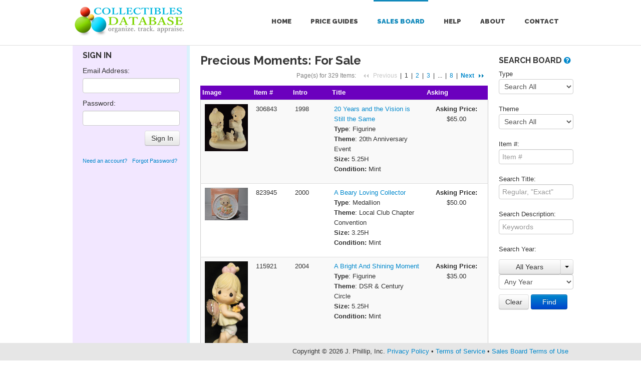

--- FILE ---
content_type: text/html; charset=UTF-8
request_url: https://www.collectiblesdatabase.com/sales-board/precious-moments
body_size: 15412
content:
<!DOCTYPE html>
<!--[if lt IE 7]><html class="ie9 ie8 ie7 ie6" lang="en"><![endif]-->
<!--[if IE 7]><html class="ie9 ie8 ie7" lang="en"><![endif]-->
<!--[if IE 8]><html class="ie9 ie8" lang="en"><![endif]-->
<!--[if IE 9]><html class="ie9" lang="en"><![endif]-->
<!--[if gt IE 9]><!--><html lang="en"><!--<![endif]--><head>
	<title>Organize & Inventory Your Collectibles - Collectibles Database Online</title>

	<meta name="title" content="Organize & Inventory Your Collectibles - Collectibles Database Online" />
	<meta name="description" content="" />
	<meta name="keywords" content="" />
	<meta http-equiv="X-UA-Compatible" content="IE=edge" />


<meta id="Viewport" name="viewport" width="initial-scale=1, maximum-scale=1, minimum-scale=1, user-scalable=no">


	<link rel="stylesheet" type="text/css" href="/assets/css/bootstrap.min.css?v=3"/>
	<link rel="stylesheet" type="text/css" href="/assets/css/font.css?v=4"/>
	<link rel="stylesheet" type="text/css" href="/assets/css/style.css?v=11"/>
	<link href='//fonts.googleapis.com/css?family=Raleway:300,400,700,900' rel='stylesheet' type='text/css'>
	<link rel="shortcut icon" type="image/x-icon" href="assets/img/bear.png">
	<link rel="stylesheet" type="text/css" href="//ajax.googleapis.com/ajax/libs/jqueryui/1.10.2/themes/flick/jquery-ui.css" />
	<link href="//netdna.bootstrapcdn.com/font-awesome/3.2.1/css/font-awesome.css" rel="stylesheet">

	<script src="//ajax.googleapis.com/ajax/libs/jquery/1.8.2/jquery.min.js" type="text/javascript"></script>
	<script src="//code.jquery.com/jquery-migrate-1.2.1.js"></script>
	<script src="//ajax.googleapis.com/ajax/libs/jqueryui/1.10.2/jquery-ui.min.js"></script>
	<script type="text/javascript" src="/assets/js/bootstrap-tooltip.js"></script>
	<script type="text/javascript" src="/assets/js/jcarousel.js"></script>
	<script type="text/javascript" src="/assets/js/bootstrap.js"></script>

	<!-- Authorize.net -->
	<script type="text/javascript" src="https://js.authorize.net/v1/Accept.js" charset="utf-8"></script>
	<script id="authorizenet-settings" src="/assets/js/authorize.net.js?v=1769134407" data-authnet_login="jpb740" data-authnet_public="65ABPj7nvUj2BpxzPjQh9as5E7Xe2yArJYCtY2773gv9xM2tvv7dDR6y2E8s63xd"></script>
	<!-- end -->

	<!-- Image Preloader -->
	<script type="text/javascript" src="/assets/js/jquery.preload.js"></script>

	<!-- Table Sorting Functions -->
	<script type="text/javascript" src="/assets/js/jquery.tablesorter.min.js"></script>

	<!-- File Uploader -->
	<script type="text/javascript" src="/assets/js/file-uploader.js"></script>
	<link rel="stylesheet" type="text/css" href="/assets/css/file-uploader.css">

	<!-- TinyMCE -->
	<script type="text/javascript" src="//tinymce.cachefly.net/4.0/tinymce.min.js"></script>
	<script type="text/javascript">
			tinymce.init({
			selector: ".tinyMCE",
			browser_spellcheck : true
		});

		$(document).ready(function(){
			$('.tablesorter').tablesorter();
		});
		</script>

	<!-- Javascript Functions -->
	<script type="text/javascript" src="/assets/js/scripts.js"></script>

	<!-- J.Phillip Modal -->
	<script type="text/javascript" src="/assets/js/jphillip-modal.js"></script>

	<!-- SUPERFISH -->
	<script src="/assets/plugins/sf/js/hoverIntent.js"></script>
	<script src="/assets/plugins/sf/js/superfish.js"></script>

	<script>
		jQuery(document).ready(function(){
			jQuery('ul.sf-menu').superfish({
				animation: {height:'show'},	// slide-down effect without fade-in
				delay:		 1200			// 1.2 second delay on mouseout
			});
		});

		function dim_page(){
			$('#dimmer').fadeIn(500);
		}

		function undim_page(){
			$('#dimmer').fadeOut(500);
		}
	</script>
<!-- Superfish. -->

<script type="text/javascript">
$(function(){
if( /Android|webOS|iPhone|iPad|iPod|BlackBerry/i.test(navigator.userAgent) ) {
  var ww = ( $(window).width() < window.screen.width ) ? $(window).width() : window.screen.width; //get proper width
  var mw = 480; // min width of site
  var ratio =  ww / mw; //calculate ratio
  if( ww < mw){ //smaller than minimum size
   $('#Viewport').attr('content', 'initial-scale=' + ratio + ', maximum-scale=' + ratio + ', minimum-scale=' + ratio + ', user-scalable=no, width=' + ww);
  }else{ //regular size
   $('#Viewport').attr('content', 'initial-scale=1.0, maximum-scale=2, minimum-scale=1.0, user-scalable=no, width=' + ww);
  }
}
});
</script>

<!-- Google Analytics -->
	<script>
	  (function(i,s,o,g,r,a,m){i['GoogleAnalyticsObject']=r;i[r]=i[r]||function(){
	  (i[r].q=i[r].q||[]).push(arguments)},i[r].l=1*new Date();a=s.createElement(o),
	  m=s.getElementsByTagName(o)[0];a.async=1;a.src=g;m.parentNode.insertBefore(a,m)
	  })(window,document,'script','//www.google-analytics.com/analytics.js','ga');

	  ga('create', 'UA-54934446-1', 'auto');
	  ga('require', 'displayfeatures');
	  ga('send', 'pageview');

	</script>
<!--Add analytics code here-->
	
<!-- Global site tag (gtag.js) - Google Analytics - INstalled by MKM on 1/6/22  (no access to analytics above)-->
<script async src="https://www.googletagmanager.com/gtag/js?id=G-6WPZ1B97GL"></script>
<script>
  window.dataLayer = window.dataLayer || [];
  function gtag(){dataLayer.push(arguments);}
  gtag('js', new Date());

  gtag('config', 'G-6WPZ1B97GL');
</script>

<!-- Sidebar styling -->
<style type="text/css">
	.extended_sidebar{
							background-image: url('/assets/img/purple-sidebar.png');
					background-repeat: repeat-y;
			 	}
</style>
</head>

<body>
<div id='dimmer' style='display:none; background-color:#000; opacity:0.85; z-index:999999; position:fixed; height:100%; width:100%;'></div>
<div class="main">
<script type="text/javascript" src="/assets/js/dropdown.js"></script>
<link rel="stylesheet" href="/assets/css/dropdown.css" />

<div class="header">
	<div class="container">
		<div class="row-fluid">
			<div class="span3">
				<div class="content-padding logo">
					<a href="/"><img src="/assets/img/collectibles-database-logo.png" alt="Collectibles Database Online"></a>
				</div>
			</div>
			<div class="span9">
				<div class="content">
                <style type='text/css'>
					#nav > li {z-index:9999999;}
				</style>
					<ul id="nav" style="float:right;">
						                    	<li><a id="nav_menu_1" href="/" class='nav_button'>Home</a></li>
												<li><a id="nav_menu_3" href="/bentley-guide" class='nav_button'>Price Guides</a></li>
						<li class="current"><a id="nav_menu_4" href="/sales_board/" class='nav_button'>Sales Board</a></li>
						<li><a id="nav_menu_5" href="/help/" class='nav_button'>Help</a></li>
						<li><a id="nav_menu_6" href="/about/" class='nav_button'>About</a></li>
						<li><a id="nav_menu_7" href="/contact/" class='nav_button'>Contact</a></li>
					</ul>
				</div>
			</div>
		</div>
	</div>

    <div id="dropdown_1" class="dropdown"><!--home-->
		<ul id="sample-menu-3" class="sf-menu sf-vertical nav_menu_tree"></ul>    </div>
    
    <div id="dropdown_3" class="dropdown"><!--price guides-->
        <ul class="sf-menu sf-vertical nav_menu_tree"><li>
										<a class="dropdown_link" href="/price-guides/bentley-guide?&order_by=title&order_direction=ASC">Longaberger (Bentley)</a>
										<img src="/assets/img/dotted.png" />
									</li><li>
										<a class="dropdown_link" href="/price-guides/boyds-plush?&order_by=title&order_direction=ASC">Boyds Plush</a>
										<img src="/assets/img/dotted.png" />
									</li><li>
										<a class="dropdown_link" href="/price-guides/boyds-resin?&order_by=title&order_direction=ASC">Boyds Resin</a>
										<img src="/assets/img/dotted.png" />
									</li><li>
										<a class="dropdown_link" href="/price-guides/cherished-teddies?&order_by=title&order_direction=ASC">Cherished Teddies</a>
										<img src="/assets/img/dotted.png" />
									</li><li>
										<a class="dropdown_link" href="/price-guides/d56-heritage-village?&order_by=title&order_direction=ASC">D56 Villages</a>
										<img src="/assets/img/dotted.png" />
									</li><li>
										<a class="dropdown_link" href="/price-guides/d56-snowbabies-bunnies?&order_by=title&order_direction=ASC">D56 Snow</a>
										<img src="/assets/img/dotted.png" />
									</li><li>
										<a class="dropdown_link" href="/price-guides/hallmark?&order_by=title&order_direction=ASC">Hallmark</a>
										<img src="/assets/img/dotted.png" />
									</li><li>
										<a class="dropdown_link" href="/price-guides/precious-moments?&order_by=title&order_direction=ASC">Precious Moments</a>
										<img src="/assets/img/dotted.png" />
									</li></ul>    </div>

    <div id="dropdown_4" class="dropdown">
		<ul id="sample-menu-3" class="sf-menu sf-vertical nav_menu_tree"><li>
							<a class="dropdown_link dropdown_link_active" href="/longaberger-sales">Longaberger (Bentley)</a>
							<img src="/assets/img/dotted.png" />
						  </li><li>
							<a class="dropdown_link dropdown_link_active" href="/boyds-plush-sales">Boyds Plush</a>
							<img src="/assets/img/dotted.png" />
						  </li><li>
							<a class="dropdown_link dropdown_link_active" href="/boyds-resin-sales">Boyds Resin</a>
							<img src="/assets/img/dotted.png" />
						  </li><li>
							<a class="dropdown_link dropdown_link_active" href="/cherished-teddies-sales">Cherished Teddies</a>
							<img src="/assets/img/dotted.png" />
						  </li><li>
							<a class="dropdown_link dropdown_link_active" href="/d-heritage-village-sales">D56 Villages</a>
							<img src="/assets/img/dotted.png" />
						  </li><li>
							<a class="dropdown_link dropdown_link_active" href="/d-snowbabies-sales">D56 Snow</a>
							<img src="/assets/img/dotted.png" />
						  </li><li>
							<a class="dropdown_link dropdown_link_active" href="/hallmark-sales">Hallmark</a>
							<img src="/assets/img/dotted.png" />
						  </li><li>
							<a class="dropdown_link dropdown_link_active" href="/precious-moments-sales">Precious Moments</a>
							<img src="/assets/img/dotted.png" />
						  </li><li>
							<a class="dropdown_link dropdown_link_active" href="/my-sales-board-report">My Sales Board</a>
							<img src="/assets/img/dotted.png" />
						  </li></ul><!--sales board-->
    </div>

    <div id="dropdown_5" class="dropdown">
        <ul id="sample-menu-3" class="sf-menu sf-vertical nav_menu_tree"><li>
							<a class="dropdown_link dropdown_link_active" href="/faq">FAQ</a>
							<img src="/assets/img/dotted.png" />
						  </li><li>
							<a class="dropdown_link dropdown_link_active" href="/how-can-we-help-you">Help</a>
							<img src="/assets/img/dotted.png" />
						  </li><li>
							<a class="dropdown_link dropdown_link_active" href="/quik-start">Quick Tour</a>
							<img src="/assets/img/dotted.png" />
						  </li><li>
							<a class="dropdown_link dropdown_link_active" href="/reference">Reference</a>
							<img src="/assets/img/dotted.png" />
						  </li><li>
							<a class="dropdown_link dropdown_link_active" href="/tutorials">Tutorials</a>
							<img src="/assets/img/dotted.png" />
						  </li></ul><!--help-->
    </div>

    <div id="dropdown_6" class="dropdown">
        <ul id="sample-menu-3" class="sf-menu sf-vertical nav_menu_tree"><li>
							<a class="dropdown_link dropdown_link_active" href="/about">About Us</a>
							<img src="/assets/img/dotted.png" />
						  </li><li>
							<a class="dropdown_link dropdown_link_active" href="/privacy-policy">Privacy Policy</a>
							<img src="/assets/img/dotted.png" />
						  </li><li>
							<a class="dropdown_link dropdown_link_active" href="/terms-of-service">Terms of Service</a>
							<img src="/assets/img/dotted.png" />
						  </li><li>
							<a class="dropdown_link dropdown_link_active" href="/our-market-values">Our Market Values</a>
							<img src="/assets/img/dotted.png" />
						  </li></ul><!--about-->
	</div>

    <div id="dropdown_7" class="dropdown">
        <ul id="sample-menu-3" class="sf-menu sf-vertical nav_menu_tree"></ul><!--contact-->
    </div>
</div>
			<div class='container extended_sidebar'>
			<link href="//netdna.bootstrapcdn.com/font-awesome/3.2.1/css/font-awesome.css" rel="stylesheet"><!-- font awesome icons -->
			<div style="width:1000px;max-width:1000px;min-width:1000px;">
	<div class='row-fluid extended_sidebar'>
		<div class="row-fluid">
							<div class="span3 guides extended_sidebar">
            	<div class='row-fluid'>
                	<div class='span12'>
                    	<h3>Sign In</h3>
                    </div>
                </div>
				<form method="post" action="/welcome/login">
					<div class='row-fluid'>
						<div class="span12">
							<label for="email">Email Address:</label>
							<input type="text" name="email" id="email" class="span12" />
						</div>
					</div>
					<div class='row-fluid'>
						<div class="span12">
							<label for="password">Password:</label>
							<input type="password" name="password" id="password" class="span12" />
						</div>
					</div>
					<div class='row-fluid'>
						<div class="span12">
							<input class='btn pull-right' type='submit' value='Sign In' />
						</div>
					</div>
				</form>
				
					<div class='row-fluid fs11'>
						<div class='span6'>
															<a href="#" class="fs11 register">Need an account?</a>
													</div>
						
						<div class='span6'>
							<a href="/forgot-password" class="fs11">Forgot Password?</a>
						</div>
					</div>
			</div>
		<script type="text/javascript">
		$(document).ready(function(){
			$.get('/price_guides/credit_count?guideid=8',function(data){
				$('.credits_left').html(data);
			});
			
			/* $('body').click(function(){
				$.get('/price_guides/credit_count?guideid=8',function(data){
					$('.credits_left').html(data);
				});
			}); */
		});
	</script>
	
			<script type="text/javascript">
			$(document).ready(function(){ // Alphabetize all categories.
									$("#my_category_list li").sort(asc_sort).appendTo('#my_category_list').fadeIn(500);
							});
		</script>
	
	
		<style type="text/css">
			#my_category_list li, #category_list li{display:none}
		</style>
				<div class='span7'>
						<style type="text/css">.my_messages{cursor:pointer;color:#45CAE7;}.my_messages > span {color:#005580}.my_messages:hover{text-decoration:none;}</style>
						<h1>
							Precious Moments: For Sale</a>
														</h1>

				<div class='pagination_div'>
										<span style='color:#7f7f7f;'>Page(s) for 329 Items:</span>
					&nbsp; &nbsp;
										<img src="/assets/img/left-caret-gray.png"> &nbsp;&nbsp;<span class="inactive">Previous</span>&nbsp; |&nbsp; 1&nbsp;&nbsp;| &nbsp;<a href="/sales-board/precious-moments/50">2</a>&nbsp;&nbsp;| &nbsp;<a href="/sales-board/precious-moments/100">3</a>&nbsp;&nbsp;|&nbsp; ... &nbsp;|&nbsp; <a href="/sales-board/precious-moments/300">8</a> &nbsp;| &nbsp;<a href="/sales-board/precious-moments/50"><strong>Next</strong></a> &nbsp;&nbsp;<a href="/sales-board/precious-moments/50"><img src="/assets/img/right-caret.png"></a> &nbsp;&nbsp;<a href="/sales-board/precious-moments/300"></a>				</div>

				<table class='table table-striped table-hover'>
									<thead class='sales-board item-table'>
						<tr>
							<th class="no-bg header thimage">Image</th>
							<th class="sorting header " width="55" onclick="document.location = '/sales-board/precious-moments/0?&order_by=items.orderNumber&order_direction=desc';">Item # </th>
							<th class="sorting header " onclick="document.location = '/sales-board/precious-moments/0?&order_by=introYear&order_direction=desc';">Intro </th>
							<th class="sorting header " onclick="document.location = '/sales-board/precious-moments/0?&order_by=title&order_direction=desc';">Title </th>
							<th class="sorting header " onclick="document.location = '/sales-board/precious-moments/0?&order_by=asking&order_direction=desc';">Asking </th>
						</tr>
					</thead>

					<tbody>
						
													<tr>
								<td><a href='/sales-board/view-item/precious-moments/2496913'>
																			<img style="width:100px;" src="https://0fb17b0b8ecada6a9166-10c504ccd222f40f1ad25a44c0021168.ssl.cf2.rackcdn.com/306843.JPG" />
																	</a></td>

								<td>306843</td>
								<td>1998</td>
								<td><a href='/sales-board/view-item/precious-moments/2496913'>
									20 Years and the Vision is Still the Same								</a>
								 <BR /><p>
								 		<strong>Type</strong>: Figurine																					<br />
										<strong>Theme</strong>: 20th Anniversary Event<br />
																										<strong>Size:</strong> 5.25H<br />


										<strong>Condition:</strong> Mint<br />
																			   </p></td>
								<td style="min-width:110px;text-align:center;">
                               											<strong>Asking&nbsp;Price:</strong><br /> $65.00<br />
																	</td>
							</tr>
													<tr>
								<td><a href='/sales-board/view-item/precious-moments/1822354'>
																			<img style="width:100px;" src="https://0fb17b0b8ecada6a9166-10c504ccd222f40f1ad25a44c0021168.ssl.cf2.rackcdn.com/17129581631594838920xDSCN1451.JPG" />
																	</a></td>

								<td>823945</td>
								<td>2000</td>
								<td><a href='/sales-board/view-item/precious-moments/1822354'>
									A Beary Loving Collector								</a>
								 <BR /><p>
								 		<strong>Type</strong>: Medallion																					<br />
										<strong>Theme</strong>: Local Club Chapter Convention<br />
																										<strong>Size:</strong> 3.25H<br />


										<strong>Condition:</strong> Mint<br />
																			   </p></td>
								<td style="min-width:110px;text-align:center;">
                               											<strong>Asking&nbsp;Price:</strong><br /> $50.00<br />
																	</td>
							</tr>
													<tr>
								<td><a href='/sales-board/view-item/precious-moments/2497051'>
																			<img style="width:100px;" src="https://0fb17b0b8ecada6a9166-10c504ccd222f40f1ad25a44c0021168.ssl.cf2.rackcdn.com/115921.JPG" />
																	</a></td>

								<td>115921</td>
								<td>2004</td>
								<td><a href='/sales-board/view-item/precious-moments/2497051'>
									A Bright And Shining Moment								</a>
								 <BR /><p>
								 		<strong>Type</strong>: Figurine																					<br />
										<strong>Theme</strong>: DSR & Century Circle<br />
																										<strong>Size:</strong> 5.25H<br />


										<strong>Condition:</strong> Mint<br />
																			   </p></td>
								<td style="min-width:110px;text-align:center;">
                               											<strong>Asking&nbsp;Price:</strong><br /> $35.00<br />
																	</td>
							</tr>
													<tr>
								<td><a href='/sales-board/view-item/precious-moments/1822314'>
																			<img style="width:100px;" src="https://0fb17b0b8ecada6a9166-10c504ccd222f40f1ad25a44c0021168.ssl.cf2.rackcdn.com/520632.JPG" />
																	</a></td>

								<td>520632</td>
								<td>1989</td>
								<td><a href='/sales-board/view-item/precious-moments/1822314'>
									A Friend Is Someone Who Cares								</a>
								 <BR /><p>
								 		<strong>Type</strong>: Figurine																					<br />
										<strong>Theme</strong>: Clown<br />
																										<strong>Size:</strong> 4.25H<br />


										<strong>Condition:</strong> Mint<br />
																			   </p></td>
								<td style="min-width:110px;text-align:center;">
                               											<strong>Asking&nbsp;Price:</strong><br /> $70.00<br />
																	</td>
							</tr>
													<tr>
								<td><a href='/sales-board/view-item/precious-moments/2496660'>
																			<img style="width:100px;" src="https://0fb17b0b8ecada6a9166-10c504ccd222f40f1ad25a44c0021168.ssl.cf2.rackcdn.com/520632.JPG" />
																	</a></td>

								<td>520632</td>
								<td>1989</td>
								<td><a href='/sales-board/view-item/precious-moments/2496660'>
									A Friend Is Someone Who Cares								</a>
								 <BR /><p>
								 		<strong>Type</strong>: Figurine																					<br />
										<strong>Theme</strong>: Clown<br />
																										<strong>Size:</strong> 4.25H<br />


										<strong>Condition:</strong> Mint<br />
																			   </p></td>
								<td style="min-width:110px;text-align:center;">
                               											<strong>Asking&nbsp;Price:</strong><br /> $80.00<br />
																	</td>
							</tr>
													<tr>
								<td><a href='/sales-board/view-item/precious-moments/1821665'>
																			<img style="width:100px;" src="https://0fb17b0b8ecada6a9166-10c504ccd222f40f1ad25a44c0021168.ssl.cf2.rackcdn.com/E0008.JPG" />
																	</a></td>

								<td>E-0008</td>
								<td>1988</td>
								<td><a href='/sales-board/view-item/precious-moments/1821665'>
									A Growing Love								</a>
								 <BR /><p>
								 		<strong>Type</strong>: Figurine																					<br />
										<strong>Theme</strong>: Symbol Of Membership<br />
																										<strong>Size:</strong> 4.5H<br />


										<strong>Condition:</strong> Mint<br />
																			   </p></td>
								<td style="min-width:110px;text-align:center;">
                               											<strong>Asking&nbsp;Price:</strong><br /> $20.00<br />
																	</td>
							</tr>
													<tr>
								<td><a href='/sales-board/view-item/precious-moments/2567947'>
																			<img style="width:100px;" src="https://0fb17b0b8ecada6a9166-10c504ccd222f40f1ad25a44c0021168.ssl.cf2.rackcdn.com/E0008.JPG" />
																	</a></td>

								<td>E-0008</td>
								<td>1988</td>
								<td><a href='/sales-board/view-item/precious-moments/2567947'>
									A Growing Love								</a>
								 <BR /><p>
								 		<strong>Type</strong>: Figurine																					<br />
										<strong>Theme</strong>: Symbol Of Membership<br />
																										<strong>Size:</strong> 4.5H<br />


										<strong>Condition:</strong> Mint<br />
																			   </p></td>
								<td style="min-width:110px;text-align:center;">
                               											<strong>Asking&nbsp;Price:</strong><br /> $31.00<br />
																	</td>
							</tr>
													<tr>
								<td><a href='/sales-board/view-item/precious-moments/2558776'>
																			<img style="width:100px;" src="https://0fb17b0b8ecada6a9166-10c504ccd222f40f1ad25a44c0021168.ssl.cf2.rackcdn.com/681075.JPG" />
																	</a></td>

								<td>681075</td>
								<td>2000</td>
								<td><a href='/sales-board/view-item/precious-moments/2558776'>
									A Love Like No Other								</a>
								 <BR /><p>
								 		<strong>Type</strong>: Figurine																					<br />
										<strong>Theme</strong>: Motherhood Series<br />
																										<strong>Size:</strong> 5.75H<br />


										<strong>Condition:</strong> Mint<br />
																			   </p></td>
								<td style="min-width:110px;text-align:center;">
                               											<strong>Asking&nbsp;Price:</strong><br /> $48.00<br />
																	</td>
							</tr>
													<tr>
								<td><a href='/sales-board/view-item/precious-moments/1822290'>
																			<img style="width:100px;" src="https://0fb17b0b8ecada6a9166-10c504ccd222f40f1ad25a44c0021168.ssl.cf2.rackcdn.com/529095.JPG" />
																	</a></td>

								<td>529095</td>
								<td>1994</td>
								<td><a href='/sales-board/view-item/precious-moments/1822290'>
									A Reflection Of His Love								</a>
								 <BR /><p>
								 		<strong>Type</strong>: Egg																					<br />
										<strong>Theme</strong>: Easter<br />
																										<strong>Size:</strong> 4.75H<br />


										<strong>Condition:</strong> Mint<br />
																			   </p></td>
								<td style="min-width:110px;text-align:center;">
                               											<strong>Asking&nbsp;Price:</strong><br /> $15.00<br />
																	</td>
							</tr>
													<tr>
								<td><a href='/sales-board/view-item/precious-moments/1821630'>
																			<img style="width:100px;" src="https://0fb17b0b8ecada6a9166-10c504ccd222f40f1ad25a44c0021168.ssl.cf2.rackcdn.com/B0107.JPG" />
																	</a></td>

								<td>B0107</td>
								<td>1992</td>
								<td><a href='/sales-board/view-item/precious-moments/1821630'>
									All Aboard For Birthday Club Fun								</a>
								 <BR /><p>
								 		<strong>Type</strong>: Figurine																					<br />
										<strong>Theme</strong>: Birthday Club Charter Member<br />
																										<strong>Size:</strong> 4.5H<br />


										<strong>Condition:</strong> Mint<br />
																			   </p></td>
								<td style="min-width:110px;text-align:center;">
                               											<strong>Asking&nbsp;Price:</strong><br /> $20.00<br />
																	</td>
							</tr>
													<tr>
								<td><a href='/sales-board/view-item/precious-moments/1821685'>
																			<img style="width:100px;" src="https://0fb17b0b8ecada6a9166-10c504ccd222f40f1ad25a44c0021168.ssl.cf2.rackcdn.com/524522.JPG" />
																	</a></td>

								<td>524522</td>
								<td>1990</td>
								<td><a href='/sales-board/view-item/precious-moments/1821685'>
									Always In His Care								</a>
								 <BR /><p>
								 		<strong>Type</strong>: Figurine																					<br />
										<strong>Theme</strong>: Easter Seals<br />
																										<strong>Size:</strong> 5H<br />


										<strong>Condition:</strong> Mint<br />
																			   </p></td>
								<td style="min-width:110px;text-align:center;">
                               											<strong>Asking&nbsp;Price:</strong><br /> $20.00<br />
																	</td>
							</tr>
													<tr>
								<td><a href='/sales-board/view-item/precious-moments/2567926'>
																			<img style="width:100px;" src="https://0fb17b0b8ecada6a9166-10c504ccd222f40f1ad25a44c0021168.ssl.cf2.rackcdn.com/524522.JPG" />
																	</a></td>

								<td>524522</td>
								<td>1990</td>
								<td><a href='/sales-board/view-item/precious-moments/2567926'>
									Always In His Care								</a>
								 <BR /><p>
								 		<strong>Type</strong>: Figurine																					<br />
										<strong>Theme</strong>: Easter Seals<br />
																										<strong>Size:</strong> 5H<br />


										<strong>Condition:</strong> Mint<br />
																			   </p></td>
								<td style="min-width:110px;text-align:center;">
                               											<strong>Asking&nbsp;Price:</strong><br /> $33.00<br />
																	</td>
							</tr>
													<tr>
								<td><a href='/sales-board/view-item/precious-moments/2567949'>
																			<img style="width:100px;" src="https://0fb17b0b8ecada6a9166-10c504ccd222f40f1ad25a44c0021168.ssl.cf2.rackcdn.com/C0009.JPG" />
																	</a></td>

								<td>C-0009</td>
								<td>1989</td>
								<td><a href='/sales-board/view-item/precious-moments/2567949'>
									Always Room For One More								</a>
								 <BR /><p>
								 		<strong>Type</strong>: Figurine																					<br />
										<strong>Theme</strong>: Symbol Of Membership<br />
																										<strong>Size:</strong> 4.5H<br />


										<strong>Condition:</strong> Mint<br />
																			   </p></td>
								<td style="min-width:110px;text-align:center;">
                               											<strong>Asking&nbsp;Price:</strong><br /> $35.00<br />
																	</td>
							</tr>
													<tr>
								<td><a href='/sales-board/view-item/precious-moments/1821738'>
																			<img style="width:100px;" src="https://0fb17b0b8ecada6a9166-10c504ccd222f40f1ad25a44c0021168.ssl.cf2.rackcdn.com/527319.JPG" />
																	</a></td>

								<td>527319</td>
								<td>1992</td>
								<td><a href='/sales-board/view-item/precious-moments/1821738'>
									An Event Worth Wading For								</a>
								 <BR /><p>
								 		<strong>Type</strong>: Figurine																					<br />
										<strong>Theme</strong>: Main Event Piece<br />
																										<strong>Size:</strong> 5H<br />


										<strong>Condition:</strong> Mint<br />
																			   </p></td>
								<td style="min-width:110px;text-align:center;">
                               											<strong>Asking&nbsp;Price:</strong><br /> $30.00<br />
																	</td>
							</tr>
													<tr>
								<td><a href='/sales-board/view-item/precious-moments/1822342'>
																			<img style="width:100px;" src="https://0fb17b0b8ecada6a9166-10c504ccd222f40f1ad25a44c0021168.ssl.cf2.rackcdn.com/529486.JPG" />
																	</a></td>

								<td>529486</td>
								<td>1992</td>
								<td><a href='/sales-board/view-item/precious-moments/1822342'>
									Aunt Ruth & Aunt Dorothy								</a>
								 <BR /><p>
								 		<strong>Type</strong>: Figurine																					<br />
										<strong>Theme</strong>: Sugar Town<br />
																										<strong>Size:</strong> 3H<br />


										<strong>Condition:</strong> Mint<br />
																			   </p></td>
								<td style="min-width:110px;text-align:center;">
                               											<strong>Asking&nbsp;Price:</strong><br /> $30.00<br />
																	</td>
							</tr>
													<tr>
								<td><a href='/sales-board/view-item/precious-moments/1821756'>
																			<img style="width:100px;" src="https://0fb17b0b8ecada6a9166-10c504ccd222f40f1ad25a44c0021168.ssl.cf2.rackcdn.com/0120841.JPG" />
																	</a></td>

								<td>012084</td>
								<td>1986</td>
								<td><a href='/sales-board/view-item/precious-moments/1821756'>
									Autumn's Praise								</a>
								 <BR /><p>
								 		<strong>Type</strong>: Figurine																					<br />
										<strong>Theme</strong>: Four Seasons<br />
																										<strong>Size:</strong> 6.4H<br />


										<strong>Condition:</strong> Mint<br />
																			   </p></td>
								<td style="min-width:110px;text-align:center;">
                               											<strong>Asking&nbsp;Price:</strong><br /> $40.00<br />
																	</td>
							</tr>
													<tr>
								<td><a href='/sales-board/view-item/precious-moments/2496638'>
																			<img style="width:100px;" src="https://0fb17b0b8ecada6a9166-10c504ccd222f40f1ad25a44c0021168.ssl.cf2.rackcdn.com/0120841.JPG" />
																	</a></td>

								<td>012084</td>
								<td>1986</td>
								<td><a href='/sales-board/view-item/precious-moments/2496638'>
									Autumn's Praise								</a>
								 <BR /><p>
								 		<strong>Type</strong>: Figurine																					<br />
										<strong>Theme</strong>: Four Seasons<br />
																										<strong>Size:</strong> 6.4H<br />


										<strong>Condition:</strong> Mint<br />
																			   </p></td>
								<td style="min-width:110px;text-align:center;">
                               											<strong>Asking&nbsp;Price:</strong><br /> $30.00<br />
																	</td>
							</tr>
													<tr>
								<td><a href='/sales-board/view-item/precious-moments/2567968'>
																			<img style="width:100px;" src="https://0fb17b0b8ecada6a9166-10c504ccd222f40f1ad25a44c0021168.ssl.cf2.rackcdn.com/524069.JPG" />
																	</a></td>

								<td>524069</td>
								<td>1993</td>
								<td><a href='/sales-board/view-item/precious-moments/2567968'>
									Baby's First Birthday								</a>
								 <BR /><p>
								 		<strong>Type</strong>: Figurine																					<br />
										<strong>Theme</strong>: Baby's First Series<br />
																										<strong>Size:</strong> 3.5H<br />


										<strong>Condition:</strong> Mint<br />
																			   </p></td>
								<td style="min-width:110px;text-align:center;">
                               											<strong>Asking&nbsp;Price:</strong><br /> $28.00<br />
																	</td>
							</tr>
													<tr>
								<td><a href='/sales-board/view-item/precious-moments/2567969'>
																			<img style="width:100px;" src="https://0fb17b0b8ecada6a9166-10c504ccd222f40f1ad25a44c0021168.ssl.cf2.rackcdn.com/0122111.JPG" />
																	</a></td>

								<td>012211</td>
								<td>1985</td>
								<td><a href='/sales-board/view-item/precious-moments/2567969'>
									Baby's First Haircut								</a>
								 <BR /><p>
								 		<strong>Type</strong>: Figurine																					<br />
										<strong>Theme</strong>: Baby's First Series<br />
																										<strong>Size:</strong> 4.5H<br />


										<strong>Condition:</strong> Mint<br />
																			   </p></td>
								<td style="min-width:110px;text-align:center;">
                               											<strong>Asking&nbsp;Price:</strong><br /> $76.00<br />
																	</td>
							</tr>
													<tr>
								<td><a href='/sales-board/view-item/precious-moments/2567965'>
																			<img style="width:100px;" src="https://0fb17b0b8ecada6a9166-10c504ccd222f40f1ad25a44c0021168.ssl.cf2.rackcdn.com/524077.JPG" />
																	</a></td>

								<td>524077</td>
								<td>1991</td>
								<td><a href='/sales-board/view-item/precious-moments/2567965'>
									Baby's First Meal								</a>
								 <BR /><p>
								 		<strong>Type</strong>: Figurine																					<br />
										<strong>Theme</strong>: Baby's First Series<br />
																										<strong>Size:</strong> 5.75H<br />


										<strong>Condition:</strong> Mint<br />
																			   </p></td>
								<td style="min-width:110px;text-align:center;">
                               											<strong>Asking&nbsp;Price:</strong><br /> $53.00<br />
																	</td>
							</tr>
													<tr>
								<td><a href='/sales-board/view-item/precious-moments/2567970'>
																			<img style="width:100px;" src="https://0fb17b0b8ecada6a9166-10c504ccd222f40f1ad25a44c0021168.ssl.cf2.rackcdn.com/520705.JPG" />
																	</a></td>

								<td>520705</td>
								<td>1989</td>
								<td><a href='/sales-board/view-item/precious-moments/2567970'>
									Baby's First Pet								</a>
								 <BR /><p>
								 		<strong>Type</strong>: Figurine																					<br />
										<strong>Theme</strong>: Baby's First Series<br />
																										<strong>Size:</strong> 5.25H<br />


										<strong>Condition:</strong> Mint<br />
																			   </p></td>
								<td style="min-width:110px;text-align:center;">
                               											<strong>Asking&nbsp;Price:</strong><br /> $81.00<br />
																	</td>
							</tr>
													<tr>
								<td><a href='/sales-board/view-item/precious-moments/2567966'>
																			<img style="width:100px;" src="https://0fb17b0b8ecada6a9166-10c504ccd222f40f1ad25a44c0021168.ssl.cf2.rackcdn.com/E2841.JPG" />
																	</a></td>

								<td>E-2841</td>
								<td>1984</td>
								<td><a href='/sales-board/view-item/precious-moments/2567966'>
									Baby's First Picture								</a>
								 <BR /><p>
								 		<strong>Type</strong>: Figurine																					<br />
										<strong>Theme</strong>: Baby's First Series<br />
																										<strong>Size:</strong> 5H<br />


										<strong>Condition:</strong> Mint<br />
																			   </p></td>
								<td style="min-width:110px;text-align:center;">
                               											<strong>Asking&nbsp;Price:</strong><br /> $45.00<br />
																	</td>
							</tr>
													<tr>
								<td><a href='/sales-board/view-item/precious-moments/2567971'>
																			<img style="width:100px;" src="https://0fb17b0b8ecada6a9166-10c504ccd222f40f1ad25a44c0021168.ssl.cf2.rackcdn.com/E2840.JPG" />
																	</a></td>

								<td>E-2840</td>
								<td>1984</td>
								<td><a href='/sales-board/view-item/precious-moments/2567971'>
									Baby's First Step								</a>
								 <BR /><p>
								 		<strong>Type</strong>: Figurine																					<br />
										<strong>Theme</strong>: Baby's First Series<br />
																										<strong>Size:</strong> 5.25H<br />


										<strong>Condition:</strong> Mint<br />
																			   </p></td>
								<td style="min-width:110px;text-align:center;">
                               											<strong>Asking&nbsp;Price:</strong><br /> $56.00<br />
																	</td>
							</tr>
													<tr>
								<td><a href='/sales-board/view-item/precious-moments/2567964'>
																			<img style="width:100px;" src="https://0fb17b0b8ecada6a9166-10c504ccd222f40f1ad25a44c0021168.ssl.cf2.rackcdn.com/0160121.JPG" />
																	</a></td>

								<td>016012</td>
								<td>1986</td>
								<td><a href='/sales-board/view-item/precious-moments/2567964'>
									Baby's First Trip								</a>
								 <BR /><p>
								 		<strong>Type</strong>: Figurine																					<br />
										<strong>Theme</strong>: Baby's First Series<br />
																										<strong>Size:</strong> 5H<br />


										<strong>Condition:</strong> Mint<br />
																			   </p></td>
								<td style="min-width:110px;text-align:center;">
                               											<strong>Asking&nbsp;Price:</strong><br /> $175.00<br />
																	</td>
							</tr>
													<tr>
								<td><a href='/sales-board/view-item/precious-moments/2567967'>
																			<img style="width:100px;" src="https://0fb17b0b8ecada6a9166-10c504ccd222f40f1ad25a44c0021168.ssl.cf2.rackcdn.com/527238.JPG" />
																	</a></td>

								<td>527238</td>
								<td>1992</td>
								<td><a href='/sales-board/view-item/precious-moments/2567967'>
									Baby's First Word								</a>
								 <BR /><p>
								 		<strong>Type</strong>: Figurine																					<br />
										<strong>Theme</strong>: Baby's First Series<br />
																										<strong>Size:</strong> 4.5H<br />


										<strong>Condition:</strong> Mint<br />
																			   </p></td>
								<td style="min-width:110px;text-align:center;">
                               											<strong>Asking&nbsp;Price:</strong><br /> $40.00<br />
																	</td>
							</tr>
													<tr>
								<td><a href='/sales-board/view-item/precious-moments/1822380'>
																			<img style="width:100px;" src="https://0fb17b0b8ecada6a9166-10c504ccd222f40f1ad25a44c0021168.ssl.cf2.rackcdn.com/104515.JPG" />
																	</a></td>

								<td>104515</td>
								<td>1987</td>
								<td><a href='/sales-board/view-item/precious-moments/1822380'>
									Bear The Good News Of Christmas								</a>
								 <BR /><p>
								 		<strong>Type</strong>: Ornament																					<br />
										<strong>Theme</strong>: Birthday<br />
																										<strong>Size:</strong> 2.1H<br />


										<strong>Condition:</strong> Mint<br />
																			   </p></td>
								<td style="min-width:110px;text-align:center;">
                               											<strong>Asking&nbsp;Price:</strong><br /> $15.00<br />
																	</td>
							</tr>
													<tr>
								<td><a href='/sales-board/view-item/precious-moments/2497052'>
																			<img style="width:100px;" src="https://0fb17b0b8ecada6a9166-10c504ccd222f40f1ad25a44c0021168.ssl.cf2.rackcdn.com/117802-1.jpg" />
																	</a></td>

								<td>117802</td>
								<td>2004</td>
								<td><a href='/sales-board/view-item/precious-moments/2497052'>
									Beautiful & Blushing, My Baby's Now A Bride								</a>
								 <BR /><p>
								 		<strong>Type</strong>: Figurine																					<br />
										<strong>Theme</strong>: Wedding<br />
																										<strong>Size:</strong> 4.25H<br />


										<strong>Condition:</strong> Mint<br />
																			   </p></td>
								<td style="min-width:110px;text-align:center;">
                               											<strong>Asking&nbsp;Price:</strong><br /> $55.00<br />
																	</td>
							</tr>
													<tr>
								<td><a href='/sales-board/view-item/precious-moments/2017886'>
																			<img style="width:100px;" src="https://0fb17b0b8ecada6a9166-10c504ccd222f40f1ad25a44c0021168.ssl.cf2.rackcdn.com/E0006.JPG" />
																	</a></td>

								<td>E-0006</td>
								<td>1986</td>
								<td><a href='/sales-board/view-item/precious-moments/2017886'>
									Birds Of A Feather Collect Together								</a>
								 <BR /><p>
								 		<strong>Type</strong>: Figurine																					<br />
										<strong>Theme</strong>: Symbol Of Membership<br />
																										<strong>Size:</strong> 5.75H<br />


										<strong>Condition:</strong> Mint<br />
																			   </p></td>
								<td style="min-width:110px;text-align:center;">
                               											<strong>Asking&nbsp;Price:</strong><br /> $20.00<br />
																	</td>
							</tr>
													<tr>
								<td><a href='/sales-board/view-item/precious-moments/2496667'>
																			<img style="width:100px;" src="https://0fb17b0b8ecada6a9166-10c504ccd222f40f1ad25a44c0021168.ssl.cf2.rackcdn.com/527297.JPG" />
																	</a></td>

								<td>527297</td>
								<td>1991</td>
								<td><a href='/sales-board/view-item/precious-moments/2496667'>
									Bless Those Who Serve Their Country								</a>
								 <BR /><p>
								 		<strong>Type</strong>: Figurine																					<br />
										<strong>Theme</strong>: Military<br />
																										<strong>Size:</strong> 5.5H<br />


										<strong>Condition:</strong> Mint<br />
																			   </p></td>
								<td style="min-width:110px;text-align:center;">
                               											<strong>Asking&nbsp;Price:</strong><br /> $45.00<br />
																	</td>
							</tr>
													<tr>
								<td><a href='/sales-board/view-item/precious-moments/2496669'>
																			<img style="width:100px;" src="https://0fb17b0b8ecada6a9166-10c504ccd222f40f1ad25a44c0021168.ssl.cf2.rackcdn.com/527289.JPG" />
																	</a></td>

								<td>527289</td>
								<td>1991</td>
								<td><a href='/sales-board/view-item/precious-moments/2496669'>
									Bless Those Who Serve Their Country								</a>
								 <BR /><p>
								 		<strong>Type</strong>: Figurine																					<br />
										<strong>Theme</strong>: Military<br />
																										<strong>Size:</strong> 5.5H<br />


										<strong>Condition:</strong> Mint<br />
																			   </p></td>
								<td style="min-width:110px;text-align:center;">
                               											<strong>Asking&nbsp;Price:</strong><br /> $45.00<br />
																	</td>
							</tr>
													<tr>
								<td><a href='/sales-board/view-item/precious-moments/2496668'>
																			<img style="width:100px;" src="https://0fb17b0b8ecada6a9166-10c504ccd222f40f1ad25a44c0021168.ssl.cf2.rackcdn.com/526576.JPG" />
																	</a></td>

								<td>526576</td>
								<td>1991</td>
								<td><a href='/sales-board/view-item/precious-moments/2496668'>
									Bless Those Who Serve Their Country								</a>
								 <BR /><p>
								 		<strong>Type</strong>: Figurine																					<br />
										<strong>Theme</strong>: Military<br />
																										<strong>Size:</strong> 5.5H<br />


										<strong>Condition:</strong> Mint<br />
																			   </p></td>
								<td style="min-width:110px;text-align:center;">
                               											<strong>Asking&nbsp;Price:</strong><br /> $45.00<br />
																	</td>
							</tr>
													<tr>
								<td><a href='/sales-board/view-item/precious-moments/2496666'>
																			<img style="width:100px;" src="https://0fb17b0b8ecada6a9166-10c504ccd222f40f1ad25a44c0021168.ssl.cf2.rackcdn.com/526568.JPG" />
																	</a></td>

								<td>526568</td>
								<td>1991</td>
								<td><a href='/sales-board/view-item/precious-moments/2496666'>
									Bless Those Who Serve Their Country								</a>
								 <BR /><p>
								 		<strong>Type</strong>: Figurine																					<br />
										<strong>Theme</strong>: Military<br />
																										<strong>Size:</strong> 5.5H<br />


										<strong>Condition:</strong> Mint<br />
																			   </p></td>
								<td style="min-width:110px;text-align:center;">
                               											<strong>Asking&nbsp;Price:</strong><br /> $50.00<br />
																	</td>
							</tr>
													<tr>
								<td><a href='/sales-board/view-item/precious-moments/2496614'>
																			<img style="width:100px;" src="https://0fb17b0b8ecada6a9166-10c504ccd222f40f1ad25a44c0021168.ssl.cf2.rackcdn.com/E9255.JPG" />
																	</a></td>

								<td>E-9255</td>
								<td>1983</td>
								<td><a href='/sales-board/view-item/precious-moments/2496614'>
									Bless You Two								</a>
								 <BR /><p>
								 		<strong>Type</strong>: Figurine																					<br />
										<strong>Theme</strong>: Wedding<br />
																										<strong>Size:</strong> 5.25H<br />


										<strong>Condition:</strong> Mint<br />
																			   </p></td>
								<td style="min-width:110px;text-align:center;">
                               											<strong>Asking&nbsp;Price:</strong><br /> $40.00<br />
																	</td>
							</tr>
													<tr>
								<td><a href='/sales-board/view-item/precious-moments/2567918'>
																			<img style="width:100px;" src="https://0fb17b0b8ecada6a9166-10c504ccd222f40f1ad25a44c0021168.ssl.cf2.rackcdn.com/115479.JPG" />
																	</a></td>

								<td>115479</td>
								<td>1987</td>
								<td><a href='/sales-board/view-item/precious-moments/2567918'>
									Blessed Are They That Overcome								</a>
								 <BR /><p>
								 		<strong>Type</strong>: Figurine																					<br />
										<strong>Theme</strong>: Easter Seals<br />
																										<strong>Size:</strong> 5.5H<br />


										<strong>Condition:</strong> Mint<br />
																			   </p></td>
								<td style="min-width:110px;text-align:center;">
                               											<strong>Asking&nbsp;Price:</strong><br /> $35.00<br />
																	</td>
							</tr>
													<tr>
								<td><a href='/sales-board/view-item/precious-moments/2496631'>
																			<img style="width:100px;" src="https://0fb17b0b8ecada6a9166-10c504ccd222f40f1ad25a44c0021168.ssl.cf2.rackcdn.com/E2846.JPG" />
																	</a></td>

								<td>E-2846</td>
								<td>1987</td>
								<td><a href='/sales-board/view-item/precious-moments/2496631'>
									Bride								</a>
								 <BR /><p>
								 		<strong>Type</strong>: Figurine																					<br />
										<strong>Theme</strong>: Bridal Party<br />
																										<strong>Size:</strong> 4.75H<br />


										<strong>Condition:</strong> Mint<br />
																			   </p></td>
								<td style="min-width:110px;text-align:center;">
                               											<strong>Asking&nbsp;Price:</strong><br /> $29.00<br />
																	</td>
							</tr>
													<tr>
								<td><a href='/sales-board/view-item/precious-moments/1821814'>
																			<img style="width:100px;" src="https://0fb17b0b8ecada6a9166-10c504ccd222f40f1ad25a44c0021168.ssl.cf2.rackcdn.com/527599.JPG" />
																	</a></td>

								<td>527599</td>
								<td>1993</td>
								<td><a href='/sales-board/view-item/precious-moments/1821814'>
									Bringing You A Merry Christmas								</a>
								 <BR /><p>
								 		<strong>Type</strong>: Figurine																					<br />
										<strong>Theme</strong>: Christmas<br />
																										<strong>Size:</strong> 4.5H<br />


										<strong>Condition:</strong> Mint<br />
																			   </p></td>
								<td style="min-width:110px;text-align:center;">
                               											<strong>Asking&nbsp;Price:</strong><br /> $65.00<br />
																	</td>
							</tr>
													<tr>
								<td><a href='/sales-board/view-item/precious-moments/1822272'>
																			<img style="width:100px;" src="https://0fb17b0b8ecada6a9166-10c504ccd222f40f1ad25a44c0021168.ssl.cf2.rackcdn.com/E2374.JPG" />
																	</a></td>

								<td>E-2374</td>
								<td>1982</td>
								<td><a href='/sales-board/view-item/precious-moments/1822272'>
									Bundles Of Joy								</a>
								 <BR /><p>
								 		<strong>Type</strong>: Figurine																					<br />
										<strong>Theme</strong>: Christmas<br />
																										<strong>Size:</strong> 6.75H<br />


										<strong>Condition:</strong> Mint<br />
																			   </p></td>
								<td style="min-width:110px;text-align:center;">
                               											<strong>Asking&nbsp;Price:</strong><br /> $18.00<br />
																	</td>
							</tr>
													<tr>
								<td><a href='/sales-board/view-item/precious-moments/1822369'>
																			<img style="width:100px;" src="https://0fb17b0b8ecada6a9166-10c504ccd222f40f1ad25a44c0021168.ssl.cf2.rackcdn.com/525057.JPG" />
																	</a></td>

								<td>525057</td>
								<td>1990</td>
								<td><a href='/sales-board/view-item/precious-moments/1822369'>
									Bundles Of Joy								</a>
								 <BR /><p>
								 		<strong>Type</strong>: Ornament																					<br />
										<strong>Theme</strong>: Christmas<br />
																										<strong>Size:</strong> 3.25H<br />


										<strong>Condition:</strong> Mint<br />
																			   </p></td>
								<td style="min-width:110px;text-align:center;">
                               											<strong>Asking&nbsp;Price:</strong><br /> $20.00<br />
																	</td>
							</tr>
													<tr>
								<td><a href='/sales-board/view-item/precious-moments/2567945'>
																			<img style="width:100px;" src="https://0fb17b0b8ecada6a9166-10c504ccd222f40f1ad25a44c0021168.ssl.cf2.rackcdn.com/E2374.JPG" />
																	</a></td>

								<td>E-2374</td>
								<td>1982</td>
								<td><a href='/sales-board/view-item/precious-moments/2567945'>
									Bundles Of Joy								</a>
								 <BR /><p>
								 		<strong>Type</strong>: Figurine																					<br />
										<strong>Theme</strong>: Christmas<br />
																										<strong>Size:</strong> 6.75H<br />


										<strong>Condition:</strong> Mint<br />
																			   </p></td>
								<td style="min-width:110px;text-align:center;">
                               											<strong>Asking&nbsp;Price:</strong><br /> $23.00<br />
																	</td>
							</tr>
													<tr>
								<td><a href='/sales-board/view-item/precious-moments/1822392'>
																			<img style="width:100px;" src="https://0fb17b0b8ecada6a9166-10c504ccd222f40f1ad25a44c0021168.ssl.cf2.rackcdn.com/527696.JPG" />
																	</a></td>

								<td>527696</td>
								<td>1992</td>
								<td><a href='/sales-board/view-item/precious-moments/1822392'>
									But The Greatest Of These Is Love								</a>
								 <BR /><p>
								 		<strong>Type</strong>: Ornament																					<br />
										<strong>Theme</strong>: Dated Christmas Ornament<br />
																										<strong>Size:</strong> 4H<br />


										<strong>Condition:</strong> Mint<br />
																			   </p></td>
								<td style="min-width:110px;text-align:center;">
                               											<strong>Asking&nbsp;Price:</strong><br /> $20.00<br />
																	</td>
							</tr>
													<tr>
								<td><a href='/sales-board/view-item/precious-moments/1822407'>
																			<img style="width:100px;" src="https://0fb17b0b8ecada6a9166-10c504ccd222f40f1ad25a44c0021168.ssl.cf2.rackcdn.com/272698.JPG" />
																	</a></td>

								<td>272698</td>
								<td>1997</td>
								<td><a href='/sales-board/view-item/precious-moments/1822407'>
									Cane You Join Us For A Merry Christmas								</a>
								 <BR /><p>
								 		<strong>Type</strong>: Ornament																					<br />
										<strong>Theme</strong>: Dated Christmas Ornament<br />
																										<strong>Size:</strong> 3.5H<br />


										<strong>Condition:</strong> Mint<br />
																			   </p></td>
								<td style="min-width:110px;text-align:center;">
                               											<strong>Asking&nbsp;Price:</strong><br /> $25.00<br />
																	</td>
							</tr>
													<tr>
								<td><a href='/sales-board/view-item/precious-moments/1821654'>
																			<img style="width:100px;" src="https://0fb17b0b8ecada6a9166-10c504ccd222f40f1ad25a44c0021168.ssl.cf2.rackcdn.com/PM941.JPG" />
																	</a></td>

								<td>PM941</td>
								<td>1994</td>
								<td><a href='/sales-board/view-item/precious-moments/1821654'>
									Caring								</a>
								 <BR /><p>
								 		<strong>Type</strong>: Figurine																					<br />
										<strong>Theme</strong>: Members Only<br />
																										<strong>Size:</strong> 5.25H<br />


										<strong>Condition:</strong> Mint<br />
																			   </p></td>
								<td style="min-width:110px;text-align:center;">
                               											<strong>Asking&nbsp;Price:</strong><br /> $35.00<br />
																	</td>
							</tr>
													<tr>
								<td><a href='/sales-board/view-item/precious-moments/2497043'>
																			<img style="width:100px;" src="https://0fb17b0b8ecada6a9166-10c504ccd222f40f1ad25a44c0021168.ssl.cf2.rackcdn.com/8789521.jpg" />
																	</a></td>

								<td>878952</td>
								<td>2001</td>
								<td><a href='/sales-board/view-item/precious-moments/2497043'>
									Celebrating His Arrival								</a>
								 <BR /><p>
								 		<strong>Type</strong>: Figurine																					<br />
										<strong>Theme</strong>: Christmas<br />
																										<strong>Size:</strong> 4.75H<br />


										<strong>Condition:</strong> Mint<br />
																			   </p></td>
								<td style="min-width:110px;text-align:center;">
                               											<strong>Asking&nbsp;Price:</strong><br /> $43.00<br />
																	</td>
							</tr>
													<tr>
								<td><a href='/sales-board/view-item/precious-moments/1822386'>
																			<img style="width:100px;" src="https://0fb17b0b8ecada6a9166-10c504ccd222f40f1ad25a44c0021168.ssl.cf2.rackcdn.com/520462.JPG" />
																	</a></td>

								<td>520462</td>
								<td>1989</td>
								<td><a href='/sales-board/view-item/precious-moments/1822386'>
									Christmas Is Ruff Without You								</a>
								 <BR /><p>
								 		<strong>Type</strong>: Ornament																					<br />
										<strong>Theme</strong>: Birthday<br />
																										<strong>Size:</strong> 2.75H<br />


										<strong>Condition:</strong> Mint<br />
																			   </p></td>
								<td style="min-width:110px;text-align:center;">
                               											<strong>Asking&nbsp;Price:</strong><br /> $20.00<br />
																	</td>
							</tr>
													<tr>
								<td><a href='/sales-board/view-item/precious-moments/2567961'>
																			<img style="width:100px;" src="https://0fb17b0b8ecada6a9166-10c504ccd222f40f1ad25a44c0021168.ssl.cf2.rackcdn.com/E0504.JPG" />
																	</a></td>

								<td>E-0504</td>
								<td>1983</td>
								<td><a href='/sales-board/view-item/precious-moments/2567961'>
									Christmastime Is For Sharing								</a>
								 <BR /><p>
								 		<strong>Type</strong>: Figurine																					<br />
										<strong>Theme</strong>: Christmas<br />
																										<strong>Size:</strong> 5.25H<br />


										<strong>Condition:</strong> Mint<br />
																			   </p></td>
								<td style="min-width:110px;text-align:center;">
                               											<strong>Asking&nbsp;Price:</strong><br /> $67.00<br />
																	</td>
							</tr>
													<tr>
								<td><a href='/sales-board/view-item/precious-moments/1822322'>
																			<img style="width:100px;" src="https://0fb17b0b8ecada6a9166-10c504ccd222f40f1ad25a44c0021168.ssl.cf2.rackcdn.com/0122381.jpg" />
																	</a></td>

								<td>012238</td>
								<td>1985</td>
								<td><a href='/sales-board/view-item/precious-moments/1822322'>
									Clowns								</a>
								 <BR /><p>
								 		<strong>Type</strong>: Figurine Set																					<br />
										<strong>Theme</strong>: Clown<br />
																										<strong>Size:</strong> Not Available<br />


										<strong>Condition:</strong> Mint<br />
																			   </p></td>
								<td style="min-width:110px;text-align:center;">
                               											<strong>Asking&nbsp;Price:</strong><br /> $100.00<br />
																	</td>
							</tr>
													<tr>
								<td><a href='/sales-board/view-item/precious-moments/2567959'>
																			<img style="width:100px;" src="https://0fb17b0b8ecada6a9166-10c504ccd222f40f1ad25a44c0021168.ssl.cf2.rackcdn.com/012238C1.jpg" />
																	</a></td>

								<td>012238C</td>
								<td>1987</td>
								<td><a href='/sales-board/view-item/precious-moments/2567959'>
									Clowns: Leaning on a ball								</a>
								 <BR /><p>
								 		<strong>Type</strong>: Figurine																					<br />
										<strong>Theme</strong>: Clown<br />
																										<strong>Size:</strong> 3.75H<br />


										<strong>Condition:</strong> Mint<br />
																			   </p></td>
								<td style="min-width:110px;text-align:center;">
                               											<strong>Asking&nbsp;Price:</strong><br /> $29.00<br />
																	</td>
							</tr>
													<tr>
								<td><a href='/sales-board/view-item/precious-moments/1822350'>
																			<img style="width:100px;" src="https://0fb17b0b8ecada6a9166-10c504ccd222f40f1ad25a44c0021168.ssl.cf2.rackcdn.com/184063.JPG" />
																	</a></td>

								<td>184063</td>
								<td>1996</td>
								<td><a href='/sales-board/view-item/precious-moments/1822350'>
									Cocoa								</a>
								 <BR /><p>
								 		<strong>Type</strong>: Figurine																					<br />
										<strong>Theme</strong>: Sugar Town<br />
																										<strong>Size:</strong> 0.75H<br />


										<strong>Condition:</strong> Mint<br />
																			   </p></td>
								<td style="min-width:110px;text-align:center;">
                               											<strong>Asking&nbsp;Price:</strong><br /> $10.00<br />
																	</td>
							</tr>
													<tr>
								<td><a href='/sales-board/view-item/precious-moments/2496905'>
																			<img style="width:100px;" src="https://0fb17b0b8ecada6a9166-10c504ccd222f40f1ad25a44c0021168.ssl.cf2.rackcdn.com/183857.JPG" />
																	</a></td>

								<td>183857</td>
								<td>1996</td>
								<td><a href='/sales-board/view-item/precious-moments/2496905'>
									Color Your World With Thanksgiving								</a>
								 <BR /><p>
								 		<strong>Type</strong>: Figurine																					<br />
										<strong>Theme</strong>: Thanksgiving<br />
																										<strong>Size:</strong> 6H<br />


										<strong>Condition:</strong> Mint<br />
																			   </p></td>
								<td style="min-width:110px;text-align:center;">
                               											<strong>Asking&nbsp;Price:</strong><br /> $70.00<br />
																	</td>
							</tr>
													<tr>
								<td><a href='/sales-board/view-item/precious-moments/2558782'>
																			<img style="width:100px;" src="https://0fb17b0b8ecada6a9166-10c504ccd222f40f1ad25a44c0021168.ssl.cf2.rackcdn.com/104000-3.jpg" />
																	</a></td>

								<td>104000</td>
								<td>1986</td>
								<td><a href='/sales-board/view-item/precious-moments/2558782'>
									Come Let Us Adore Him								</a>
								 <BR /><p>
								 		<strong>Type</strong>: Figurine Set																					<br />
										<strong>Theme</strong>: Nativity, Regular-sized<br />
																										<strong>Size:</strong> Not Available<br />


										<strong>Condition:</strong> Mint<br />
																			   </p></td>
								<td style="min-width:110px;text-align:center;">
                               											<strong>Asking&nbsp;Price:</strong><br /> $180.00<br />
																	</td>
							</tr>
											</tbody>
				</table>
				<div id="bottom_pagination" class="pull-right">
					<script type="text/javascript">
						$(document).ready(function(){
							$('#bottom_pagination').html($('.pagination_div').html());
						});
					</script>
				</div>
				<div class="spacer">
					<h1>&nbsp;</h1>
					<!-- Spacer -->
				</div>
			</div>
						<div class='span2'>
				<script type="text/javascript">
	$.fn.sortOptions = function(){
		$(this).each(function(){
			var op = $(this).children("option");
			op.sort(function(a, b) {
				return a.text > b.text ? 1 : -1;
			})
			return $(this).empty().append(op);
		});
	}
	
	
</script>
<h3 class="search_form" style='margin-top:20px;'>
											Search Board
						<a href='/how-to-use-search' target='_blank'><i class='icon icon-question-sign'></i></a></h3>
		<form class="search_form" method="get" action="/sales-board/precious-moments/0">
							   
							   <div class="row-fluid">
									<div class="span12">
									Type										<p>
											<select class='span12' name='category' id='category'>
												<option value='0'>Search All</option>
																																								<option  value="2775">Figurine</option>
																												<option  value="2776">Plate</option>
																												<option  value="2778">Ornament</option>
																												<option  value="2779">Musical</option>
																												<option  value="2780">Frame</option>
																												<option  value="2781">Bell</option>
																												<option  value="2782">Doll</option>
																												<option  value="2783">Candle Climbers</option>
																												<option  value="2784">Figurine Set</option>
																												<option  value="2785">Night Light</option>
																												<option  value="2786">Mini Figurine</option>
																												<option  value="2787">Plaque</option>
																												<option  value="2788">Covered Box</option>
																												<option  value="2789">Figurine - 9"</option>
																												<option  value="2790">Medallion</option>
																												<option  value="2791">Thimble</option>
																												<option  value="2792">Arch</option>
																												<option  value="2795">Ball Ornament</option>
																												<option  value="2796">Egg</option>
																												<option  value="2797">Musical Tree Top</option>
																												<option  value="2798">Desk Flag</option>
																												<option  value="2800">Mugs</option>
																												<option  value="2801">Wreath</option>
																												<option  value="2802">Displayer</option>
																												<option  value="2803">Ornament Holder</option>
																												<option  value="2804">Hinged Box</option>
																												<option  value="2805">Miscellaneous</option>
																																				</select>
											
											<script type="text/javascript">
												// Sort category
												$(document).ready(function(){
													var sel = document.getElementById('category'),
														opts = [];
													
													// Extract the elements into an array
													for (var i=sel.options.length-1; i >= 2; i--)
														opts.push(sel.removeChild(sel.options[i]));
													
													// Sort them
													opts.sort(function (a, b) { 
														return a.innerHTML.localeCompare(b.innerHTML);
													});
													
													// Put them back into the <select>
													while(opts.length)
														sel.appendChild(opts.shift());
														
													
												});
											</script>
										</p>
									</div>
                                 </div>
							   	
                                <div class="row-fluid">
									<div class="span12">
									Theme										<p>
											<select class='span12' name='type' id='type'>
												<option value='0'>Search All</option>
																																																							<option  value="15713">Original 21</option>
																																											<option  value="15714">Christmas</option>
																																											<option  value="15715">Nativity</option>
																																											<option  value="15716">Angels</option>
																																											<option  value="15717">Nativity Addition</option>
																																											<option  value="15718">Mother</option>
																																											<option  value="15719">Father</option>
																																											<option  value="15720">Grandmother</option>
																																											<option  value="15721">Grandfather</option>
																																											<option  value="15722">Baby's First Christmas</option>
																																											<option  value="15723">Baby</option>
																																											<option  value="15724">Soldier</option>
																																											<option  value="15725">Boy/Animal</option>
																																											<option  value="15726">Girl/Animal</option>
																																											<option  value="15727">Individually Numbered</option>
																																											<option  value="15728">Girl</option>
																																											<option  value="15729">Limited Edition</option>
																																											<option  value="15730">Animals</option>
																																											<option  value="15731">Our First Christmas Together</option>
																																											<option  value="15733">Nativity, Mini</option>
																																											<option  value="15735">Boy</option>
																																											<option  value="15736">Sister</option>
																																											<option  value="15737">Humor</option>
																																											<option  value="15738">Wedding</option>
																																											<option  value="15739">Bridal Party</option>
																																											<option  value="15740">Baby's First Series</option>
																																											<option  value="15741">Anniversary</option>
																																											<option  value="15742">Housework</option>
																																											<option  value="15743">Sports</option>
																																											<option  value="15744">Boy/Girl</option>
																																											<option  value="15745">Angels On A Cloud</option>
																																											<option  value="15746">Love</option>
																																											<option  value="15747">Moving</option>
																																											<option  value="15748">School</option>
																																											<option  value="15749">Graduation</option>
																																											<option  value="15750">Friendship</option>
																																											<option  value="15751">Christening</option>
																																											<option  value="15752">Prayer</option>
																																											<option  value="15753">Manger</option>
																																											<option  value="15754">Shepherd</option>
																																											<option  value="15755">Valentine's Day</option>
																																											<option  value="15756">Occupational</option>
																																											<option  value="15758">Four Seasons</option>
																																											<option  value="15759">Birthday</option>
																																											<option  value="15760">Clown</option>
																																											<option  value="15761">Sharing Season Gifts</option>
																																											<option  value="15762">Home</option>
																																											<option  value="15763">Members Only</option>
																																											<option  value="15764">Family Christmas Scene</option>
																																											<option  value="15765">Birthday Train</option>
																																											<option  value="15766">Adoption</option>
																																											<option  value="15767">Thanksgiving</option>
																																											<option  value="15768">Christmas Love</option>
																																											<option  value="15769">Patriotic</option>
																																											<option  value="15772">Easter Seals - Lily Understamp</option>
																																											<option  value="15773">Cowboy</option>
																																											<option  value="15774">Easter</option>
																																											<option  value="15775">Calendar Girl</option>
																																											<option  value="15776">Precious Moments 10th Anniversary</option>
																																											<option  value="15777">Main Event Piece</option>
																																											<option  value="15778">Easter Seals</option>
																																											<option  value="15779">Plaque</option>
																																											<option  value="15782">Indian</option>
																																											<option  value="15784">Chapel Exclusive</option>
																																											<option  value="15786">Nativity, Regular-sized</option>
																																											<option  value="15787">Christmas Blessings</option>
																																											<option  value="15788">Birthday Club Members</option>
																																											<option  value="15789">Birthday Club Charter Member</option>
																																											<option  value="15793">Charter Member</option>
																																											<option  value="15794">Symbol Of Membership</option>
																																											<option  value="15799">Military</option>
																																											<option  value="15800">National Day Of Prayer</option>
																																											<option  value="15801">Globe</option>
																																											<option  value="15802">Child Evangelism Fellowship</option>
																																											<option  value="15803">Columbus</option>
																																											<option  value="15805">Open House Event</option>
																																											<option  value="15806">Catalog Exclusive</option>
																																											<option  value="15807">Noahs Ark - Two By Two</option>
																																											<option  value="15808">15th Anniversary</option>
																																											<option  value="15809">Sugar Town</option>
																																											<option  value="15813">Good Samaritan Series</option>
																																											<option  value="15814">Sammys Circus</option>
																																											<option  value="15815">Cross Stitch</option>
																																											<option  value="15817">DSR Catalog Promotion</option>
																																											<option  value="15819">Sugar Town Addition</option>
																																											<option  value="15822">Dated Cross Series</option>
																																											<option  value="15823">Growing In Grace</option>
																																											<option  value="15824">Holiday Preview Event</option>
																																											<option  value="15825">Regional Event Piece</option>
																																											<option  value="15827">Century Circle Exclusive</option>
																																											<option  value="15828">Crown</option>
																																											<option  value="15830">Spring Celebration Event</option>
																																											<option  value="15833">Garden Angel Series</option>
																																											<option  value="15834">Boys And Girls Clubs Of America</option>
																																											<option  value="15836">Little Moments</option>
																																											<option  value="15837">Catalog Early Release</option>
																																											<option  value="15838">Preview Event</option>
																																											<option  value="15839">Growing In Gods Garden Of Love Series</option>
																																											<option  value="15841">Family</option>
																																											<option  value="15842">Spring Catalog Exclusive</option>
																																											<option  value="15843">Local Club Chapter Convention</option>
																																											<option  value="15844">Little Moments Birthstone</option>
																																											<option  value="15845">Century Circle Event</option>
																																											<option  value="15850">Precious Rewards</option>
																																											<option  value="15851">Syndicated Catalog Exclusive</option>
																																											<option  value="15854">Early Release</option>
																																											<option  value="15855">Turn Back The Clock Event</option>
																																											<option  value="15856">Care-a-van Exclusive</option>
																																											<option  value="15857">20th Anniversary Event</option>
																																											<option  value="15858">Country Lane Collection</option>
																																											<option  value="15859">DSR Event</option>
																																											<option  value="15862">12 Days Of Christmas Series</option>
																																											<option  value="15865">Show Exclusive</option>
																																											<option  value="15867">Victorian Girls</option>
																																											<option  value="15868">Confirmation</option>
																																											<option  value="15869">Millennium Event</option>
																																											<option  value="15871">Baptism</option>
																																											<option  value="15873">10th Anniversary Chapel Event</option>
																																											<option  value="15874">Canadian Exclusive</option>
																																											<option  value="15875">Shepherd Of The Hills Exclusive</option>
																																											<option  value="15876">Fun Club Members Only</option>
																																											<option  value="15878">Fall Syndicated Catalog Exclusive</option>
																																											<option  value="15879">Chapel 10th Anniversary</option>
																																											<option  value="15880">Gift Set</option>
																																											<option  value="15881">Fall</option>
																																											<option  value="15882">Japanese Collection</option>
																																											<option  value="15883">Compassionate Friends</option>
																																											<option  value="15884">Breast Cancer Awareness</option>
																																											<option  value="15886">Members Only - Commemorative Anniversary of Membership</option>
																																											<option  value="15890">GCC Exclusive</option>
																																											<option  value="15891">Back To The 80's Event</option>
																																											<option  value="15892">Avon Exclusive</option>
																																											<option  value="15893">Carlton Cards Exclusive</option>
																																											<option  value="15896">Century Circle & DSR Exclusive</option>
																																											<option  value="15897">Gods Creature</option>
																																											<option  value="15899">Special Olympics Commemorative</option>
																																											<option  value="15902">Special Wishes</option>
																																											<option  value="15903">Century Circle & Gocollect Exclusive</option>
																																											<option  value="15904">Back To School Event</option>
																																											<option  value="15905">Precious Scapes Series</option>
																																											<option  value="15906">Artist Proof</option>
																																											<option  value="15907">Carlton Cards Early Release</option>
																																											<option  value="15912">Little Moments Avon Exclusive</option>
																																											<option  value="15913">Little Moments Hallmark Exclusive</option>
																																											<option  value="15914">Exclusive</option>
																																											<option  value="15915">Commemorative Edition 5th Anniversary</option>
																																											<option  value="15917">Trusting Is Bee-lieving Series</option>
																																											<option  value="15918">Animal Affections </option>
																																											<option  value="15919">Heavenly Daze Series</option>
																																											<option  value="15920">America Forever Series</option>
																																											<option  value="15923">Catalog Syndicate Exclusive</option>
																																											<option  value="15924">Special Issue</option>
																																											<option  value="15925">Dated Annual</option>
																																											<option  value="15926">Daughter</option>
																																											<option  value="15927">Family Ornament Collection</option>
																																											<option  value="15928">Twenty Fifth Anniversary</option>
																																											<option  value="15929">Twenty Fifth Anniversary Members' Only</option>
																																											<option  value="15930">Century Circle Precious Moments 25th Anniversay</option>
																																											<option  value="15931">25th Anniversary Century Circle Exclusive</option>
																																											<option  value="15932">Heroes</option>
																																											<option  value="15934">Endangered Species</option>
																																											<option  value="15936">Professions </option>
																																											<option  value="15937">Fall Celebration</option>
																																											<option  value="15940">Special Event Exclusive</option>
																																											<option  value="15941">Precious Moments 25th Anniversary Exclusive</option>
																																											<option  value="15944">Canadian Event Exclusive</option>
																																											<option  value="15945">Event Exclusive</option>
																																											<option  value="15948">Breast Cancer Awareness - Benefits Nabco</option>
																																											<option  value="15950">Kirlin's Exclusive</option>
																																											<option  value="15954">Collectors Christmas Weekend Event</option>
																																											<option  value="15955">Gene Freedman, Sculptor & Shuhei Tour Events</option>
																																											<option  value="15957">Sea Of Friendship</option>
																																											<option  value="15958">Mother's Day</option>
																																											<option  value="15959">DSR & Century Circle</option>
																																											<option  value="15963">Collectors Licensee Event</option>
																																											<option  value="15964">First Quarter Exclusive</option>
																																											<option  value="15965">Parade Of Gifts Catalog Exclusive</option>
																																											<option  value="15977">Club Exclusive</option>
																																											<option  value="15979">Avon Exclusive Little Moments</option>
																																											<option  value="15990">Hallmark Exclusive</option>
																																											<option  value="15991">4th Quarter Exclusive</option>
																																											<option  value="15992">Through The Years</option>
																																											<option  value="15996">Premier Collection</option>
																																											<option  value="16000">National Breast Cancer</option>
																																											<option  value="16001">Premier Collection - Century Circle Exclusive</option>
																																											<option  value="16003">American Greetings / Carlton Cards Exclusive</option>
																																											<option  value="16005">Disney Theme Park</option>
																																											<option  value="16007">Disney Showcase</option>
																																											<option  value="16010">Fun Club - PM Rocks</option>
																																											<option  value="16011">American Greetings / Carlton Cards Early Release</option>
																																											<option  value="16016">Disney Collection</option>
																																											<option  value="16017">Collectors Series</option>
																																											<option  value="16021">Disney & Hallmark Exclusive</option>
																																											<option  value="16023">Precious Moments 30th Anniversary</option>
																																											<option  value="16036">Crayola Collection</option>
																																											<option  value="16039">Words Of Grace</option>
																																											<option  value="16040">Precious Collectibles</option>
																																											<option  value="16042">St. Jude Children's Research</option>
																																											<option  value="16043">Moments Remembered</option>
																																											<option  value="16044">John Deere Collection</option>
																																											<option  value="16045">30th Anniversary Exclusive</option>
																																											<option  value="16049">Carlton Cards & American Greetings Exclusive</option>
																																											<option  value="16054">My Little Helpers Collection</option>
																																											<option  value="16057">St. Jude's Commemorative</option>
																																											<option  value="16063">Christmas Remembered</option>
																																											<option  value="16064">Annual Santa Collection</option>
																																											<option  value="16066">St. Jude's Benefit</option>
																																											<option  value="16068">Classic Signature Series</option>
																																											<option  value="16069">Girl Scouts</option>
																																											<option  value="16076">Annual Angel Collection</option>
																																											<option  value="16079">Wonderful World Of Oz</option>
																																											<option  value="16080">Retailer's Event</option>
																																											<option  value="16081">Bereavement</option>
																																											<option  value="16083">Benefits Children's Miracle Hospitals</option>
																																											<option  value="16088">Children's Miracle Network</option>
																																											<option  value="16096">Father's Day</option>
																																											<option  value="16101">Inspirational</option>
																																											<option  value="16733">Rejoice In The Lord Band Series</option>
																																											<option  value="16742">Seeds of Love Series</option>
																																											<option  value="16744">Dated Christmas Ornament</option>
																																											<option  value="16903">Fruitfull Delights Series</option>
																																											<option  value="16919">Little Moments - International Series</option>
																																											<option  value="16921">Masterpiece Series</option>
																																											<option  value="16922">Bible Stories Series - Little Moments</option>
																																											<option  value="16924">Religious</option>
																																											<option  value="16930">Herald Angels Series</option>
																																											<option  value="16934">Halloween</option>
																																											<option  value="16937">Motherhood Series</option>
																																				</select>
											
											<script type="text/javascript">
												// Sort type
												$(document).ready(function(){
													var sel = document.getElementById('type'),
														opts = [];
													
													// Extract the elements into an array
													for (var i=sel.options.length-1; i >= 2; i--)
														opts.push(sel.removeChild(sel.options[i]));
													
													// Sort them
													opts.sort(function (a, b) { 
														return a.innerHTML.localeCompare(b.innerHTML);
													});
													
													// Put them back into the <select>
													while(opts.length)
														sel.appendChild(opts.shift());
												});
											</script>
										</p>
									</div>
                                 </div>
								 
								                                  <div class="row-fluid">									
									<div class='span12'>
										Item #:
										<p><input class='span12' value="" id='item_number' name='item_number' type='text' placeholder='Item #'></p>
									</div>
								</div>
								                                 <div class="row-fluid">
									<div class="span12">
									Search Title:
									<p><input class='span12' value="" type='text' name='title' id='title' placeholder='Regular, "Exact"'></p>
									</div>
                                 </div>
                                								<div class="row-fluid">
									<div class="span12">
										Search Description:<p><input class='span12' value="" type='text' name='search' id='search' placeholder='Keywords'></p>
									</div>
                                </div>
								<div class="row-fluid">
									<div class="span12">
                                    	<div class='row-fluid'>
                                       		<div class='span12'>
											Search Year:
											</div>
										</div>
										<div class="row-fluid">
											<div class="span12">
												  												  <div class="btn-group span12">
													  <button onclick="return false" class="btn span10 dropdown-toggle" data-toggle="dropdown" id="year_search_type" type='button'>All Years													  </button>
													  <a class="btn dropdown-toggle" data-toggle="dropdown">
													 	<span class="caret"></span>
													  </a>
													  
													  <ul class="dropdown-menu">
													  	<li onclick="$('#year_search_type').html($(' > a', this).html()); $('[name=year_search]').val('all');"><a>All Years</a></li>
														<li onclick="$('#year_search_type').html($(' > a', this).html()); $('[name=year_search]').val('intro');"><a>Introduced</a></li>
														<li onclick="$('#year_search_type').html($(' > a', this).html()); $('[name=year_search]').val('retired');"><a>Retired</a></li>
														 <li onclick="$('#year_search_type').html($(' > a', this).html()); $('[name=year_search]').val('suspended');"><a>Suspended</a></li>													  </ul>
												   </div>
											</div>
										</div>
									</div>
									
									<div class="row-fluid">
									<br />
										<select class='span12' name='year' id='year' style="">
										   <option value=''>Any Year</option>
												  <option value='2027'>2027</option><option value='2026'>2026</option><option value='2025'>2025</option><option value='2024'>2024</option><option value='2023'>2023</option><option value='2022'>2022</option><option value='2021'>2021</option><option value='2020'>2020</option><option value='2019'>2019</option><option value='2018'>2018</option><option value='2017'>2017</option><option value='2016'>2016</option><option value='2015'>2015</option><option value='2014'>2014</option><option value='2013'>2013</option><option value='2012'>2012</option><option value='2011'>2011</option><option value='2010'>2010</option><option value='2009'>2009</option><option value='2008'>2008</option><option value='2007'>2007</option><option value='2006'>2006</option><option value='2005'>2005</option><option value='2004'>2004</option><option value='2003'>2003</option><option value='2002'>2002</option><option value='2001'>2001</option><option value='2000'>2000</option><option value='1999'>1999</option><option value='1998'>1998</option><option value='1997'>1997</option><option value='1996'>1996</option><option value='1995'>1995</option><option value='1994'>1994</option><option value='1993'>1993</option><option value='1992'>1992</option><option value='1991'>1991</option><option value='1990'>1990</option><option value='1989'>1989</option><option value='1988'>1988</option><option value='1987'>1987</option><option value='1986'>1986</option><option value='1985'>1985</option><option value='1984'>1984</option><option value='1983'>1983</option><option value='1982'>1982</option><option value='1981'>1981</option><option value='1980'>1980</option><option value='1979'>1979</option><option value='1978'>1978</option><option value='1977'>1977</option><option value='1976'>1976</option><option value='1975'>1975</option><option value='1974'>1974</option><option value='1973'>1973</option><option value='1972'>1972</option><option value='1971'>1971</option><option value='1970'>1970</option><option value='1969'>1969</option><option value='1968'>1968</option><option value='1967'>1967</option><option value='1966'>1966</option><option value='1965'>1965</option><option value='1964'>1964</option><option value='1963'>1963</option><option value='1962'>1962</option><option value='1961'>1961</option><option value='1960'>1960</option><option value='1959'>1959</option><option value='1958'>1958</option><option value='1957'>1957</option><option value='1956'>1956</option><option value='1955'>1955</option><option value='1954'>1954</option><option value='1953'>1953</option><option value='1952'>1952</option><option value='1951'>1951</option><option value='1950'>1950</option><option value='1949'>1949</option><option value='1948'>1948</option><option value='1947'>1947</option><option value='1946'>1946</option><option value='1945'>1945</option><option value='1944'>1944</option><option value='1943'>1943</option><option value='1942'>1942</option><option value='1941'>1941</option><option value='1940'>1940</option><option value='1939'>1939</option><option value='1938'>1938</option><option value='1937'>1937</option><option value='1936'>1936</option><option value='1935'>1935</option><option value='1934'>1934</option><option value='1933'>1933</option><option value='1932'>1932</option><option value='1931'>1931</option><option value='1930'>1930</option><option value='1929'>1929</option><option value='1928'>1928</option><option value='1927'>1927</option><option value='1926'>1926</option><option value='1925'>1925</option><option value='1924'>1924</option><option value='1923'>1923</option><option value='1922'>1922</option><option value='1921'>1921</option><option value='1920'>1920</option><option value='1919'>1919</option><option value='1918'>1918</option><option value='1917'>1917</option><option value='1916'>1916</option><option value='1915'>1915</option><option value='1914'>1914</option><option value='1913'>1913</option><option value='1912'>1912</option><option value='1911'>1911</option><option value='1910'>1910</option><option value='1909'>1909</option><option value='1908'>1908</option><option value='1907'>1907</option><option value='1906'>1906</option><option value='1905'>1905</option><option value='1904'>1904</option><option value='1903'>1903</option><option value='1902'>1902</option><option value='1901'>1901</option><option value='1900'>1900</option><option value='1899'>1899</option><option value='1898'>1898</option><option value='1897'>1897</option><option value='1896'>1896</option><option value='1895'>1895</option><option value='1894'>1894</option><option value='1893'>1893</option><option value='1892'>1892</option><option value='1891'>1891</option><option value='1890'>1890</option><option value='1889'>1889</option><option value='1888'>1888</option><option value='1887'>1887</option><option value='1886'>1886</option><option value='1885'>1885</option><option value='1884'>1884</option><option value='1883'>1883</option><option value='1882'>1882</option><option value='1881'>1881</option><option value='1880'>1880</option><option value='1879'>1879</option><option value='1878'>1878</option><option value='1877'>1877</option><option value='1876'>1876</option><option value='1875'>1875</option><option value='1874'>1874</option><option value='1873'>1873</option><option value='1872'>1872</option><option value='1871'>1871</option><option value='1870'>1870</option><option value='1869'>1869</option><option value='1868'>1868</option><option value='1867'>1867</option><option value='1866'>1866</option><option value='1865'>1865</option><option value='1864'>1864</option><option value='1863'>1863</option><option value='1862'>1862</option><option value='1861'>1861</option><option value='1860'>1860</option><option value='1859'>1859</option><option value='1858'>1858</option><option value='1857'>1857</option><option value='1856'>1856</option><option value='1855'>1855</option><option value='1854'>1854</option><option value='1853'>1853</option><option value='1852'>1852</option><option value='1851'>1851</option><option value='1850'>1850</option>										 </select>
										<input type="text" style='display:none;' name="year_search" value="all" />
										<script type="text/javascript">
											/*$(document).ready(function(){
												$('.btn-group > .btn').click(function(){
													var name = $(this).parent().attr('data-toggle-name');
													$('div[data-toggle-name=' + name + '] > .btn').removeClass('active');
													$(this).addClass('active');
													$('input[name=' + name + ']').val($(this).val());
												});
											});*/
										</script>
										
										<style type='text/css'>
											.btn.active{
												background-color:#747474;
												color:#FFF;
												text-shadow:none;
											}
											
											#id_tool_dropdown{
												display:none;
												background-color:rgb(238, 238, 238);
											}
											
											#id_tool_dropdown > .row-fluid > .span8 > label,
												#id_tool_dropdown > .row-fluid > .span12 > label,
													#id_tool_dropdown > label{font-size:13px;}
											
											.id-badge-down, .id-badge-up{
												cursor:pointer;
											}
										</style>
										
										<script type="text/javascript">
											function clear_select(menu){
												document.getElementById(menu).options.length = 0;
											}
											
											$(document).ready(function(){
												$('.id-badge-down').live("click",function(){
																											var purchase_id_tool = confirm("You don't have access to the ID tool. Would you like to purchase a subscription?");
														if(purchase_id_tool) document.location='/billing/index?addon=id_tool&addon_guide=8';
																									});
												
												$('.id-badge-up').live("click",function(){
													$('#id_tool_dropdown').slideUp(500,function(){
														$('.id-badge-up').attr('src','/assets/img/id_tool_badge.png');
														$('.id-badge-up').addClass('id-badge-down').removeClass('id-badge-up');
													});
												});
												
																								
																							});
										</script>
									</div>
								 </div>
								
								
								<div class="row-fluid">
									<div class="span12">
										<p class='pull-right row-fluid'>
											<input id='filterReset' onclick='document.location="/sales-board/precious-moments/0";'type='button' class='btn span5' value='Clear'>
											<input id='filterSearch' type='submit' class='btn btn-primary span6' value='Find'>
										</p></form>
									</div>
								</div>
								
								<div class="row-fluid">
									<div class="span12" style="height:30px;">&nbsp;<!-- Spacer between ID Tool and Regular Search --></div>
								</div>
																
								
<script type="text/javascript">
/*	$(document).ready(function(){
		$.get('/actions/subDropdown/8/' +  + '?salesboard=true',function(data){
			$('#category').html(data);
		});
	});*/
				$(document).ready(function(){
			orderSelect('category');
			orderSelect('type');
		});
		
	$(document).ready(function(){
		$('#category').val('');
		$('#type').val('');
	});
</script>

			</div>
		</div>
	</div>

<script type="text/javascript">
	$(document).ready(function(){
		var default_modal = $('#modal').html();
		$('.show_modal').click(function(){
			$('#modal').html(default_modal);
			var item_id = $(this).attr('id').replace(/remove_/g,'');
			$('#modal > .pull-right > .btn-info').attr('onclick','delete_item(' + item_id + ');');
		});
	});

	function swap_modal_image(image){
		if(image !== ''){
			$('#modal_image').html('<img style="border:2px solid #128abc;margin-top:-15px;" src="https://0fb17b0b8ecada6a9166-10c504ccd222f40f1ad25a44c0021168.ssl.cf2.rackcdn.com/' + image + '">');
		}else{
			$('#modal_image').html('No Image Found');
		}
	}

	function delete_item(id){
		close_modal();
		$.get('/my_inventory/delete/' + id,function(data){
			$('#remove_' + id).parent().parent().fadeOut(1000);
		});
	}

	function item_duplicated(id,image){
		show_modal();
		$('#modal_image').html('<img style="border:2px solid #128abc;margin-top:-15px;" src="https://0fb17b0b8ecada6a9166-10c504ccd222f40f1ad25a44c0021168.ssl.cf2.rackcdn.com/' + image + '">');
		$('#modal_title').html('Item has been duplicated.');
		$('#modal_content').html('<p>Your item has been duplicated!</p><p><strong>Would you like to view this item now?</strong></p>');
		$('#modal_button_yes').attr('href','/my-inventory/view-item/precious-moments/' + id);
		$('#modal_button_yes').attr('onclick','');
	}
</script>

	<script type="text/javascript">
	$(document).ready(function(){
					$('.contact_seller, .register').click(function(){
				show_modal();
			});
			});
</script>

<div id="div_overlay"></div>
<div id="modal">
	<div id='modal_close_button'></div>
	<h1>Please Sign In</h1>
	<div class='row-fluid'>
		<div class='span12'>
			<p>You must be registered and signed in to complete this action.</p>
		</div>
	</div>
	<div class='row-fluid'>
		<div class='span6'>
			<h3>Sign In</h3>
			<form method="post" action="/actions/sign_in_sales_board">
				<input type="hidden" name="back_to" value="/sales-board/precious-moments//?signedin=true" />
				<label>Email Address:
					<input type="text" name="email_sb" class="span12">
				</label>
				
				<label>Password:
					<input type="password" name="password_sb" class="span12">
				</label>
				
				<input type="submit" value="Sign In" class="btn pull-right" />
			</form>
		</div>
		
		<div class='span6'>
			<h3>Register</h3>
<form method="post" action="/basic_registration/register" id="register_form">
<input type="hidden" name="back_to" value="/sales-board/precious-moments//?signedin=true" />
<div class="row-fluid">
	<div class='span4'>
		<label>Username: <span id="username_taken"></span>
			<input type="text" class="span12 required" name="username">
		</label>
	</div>
	<div class='span8'>
		<label>Email Address: <span id="email_taken"></span>
			<input type="text" class="span12 required" name="email_i">
		</label>
	</div>
</div>

<div class="row-fluid">
	<div class='span6'>
		<label>Password:
			<input type="password" class="span12 required" name="password_i">
		</label>
	</div>
	<div class='span6'>
		<label>Confirm Password:
			<input type="password" class="span12 required" name="confirm_password">
		</label>
	</div>
</div>

<div class="row-fluid">
	<div class='span6'>
		<label>First Name:
			<input type="text" class="span12 required" name="fname">
		</label>
	</div>
	
	<div class='span6'>
		<label>Last Name:
			<input type="text" class="span12 required" name="lname">
		</label>
	</div>
</div>

<div class="row-fluid">
	<div class='span12'>
		<label>Address:
			<input type="text" class="span12" name="address">
		</label>
	</div>
</div>

<div class="row-fluid">
	<div class='span5'>
		<label>City:
			<input type="text" class="span12" name="city">
		</label>
	</div>
	<div class='span4'>
		<label>State / Province:
			<input type="text" class="span12" name="state">
		</label>
	</div>
	
	<div class='span3'>
		<label>Zip Code:
			<input type="text" class="span12" name="zip">
		</label>
	</div>
</div>
</form>

<div class='row-fluid'>
	<div class="span6">
		<label>
			<input type="checkbox" onclick="if($(this).is(':checked')){$('#submit').show();$('#fake_button').hide();}else{$('#submit').hide();$('#fake_button').show();}" />
				I agree to the <a href="/terms-of-service" target="_blank">Terms of Service</a>.
		</label>
	</div>
	<div class='span6'>
		<a class='disabled pull-right btn' id="fake_button" onclick="alert('Please agree to the terms of service.');">Sign Up!</a>
		<a id="submit" class='hide pull-right btn'>Sign Up!</a>
	</div>
</div>

<style type="text/css">
	.error_border{
		border:1px solid #FF0000!important;
	}
</style>

<script type="text/javascript">
function validateEmail(email) 
{
    var re = /\S+@\S+\.\S+/;
    return re.test(email);
}
	$(document).ready(function(){
		$('input').click(function(){
			$(this).removeClass('error_border');
		});
		
		$('#submit').click(function(){
			proceed = true;
			$('.required').each(function(i,e){
				if($(e).val() === ''){
					proceed = false;
					$(e).addClass('error_border');
				}
			});
			if(proceed){
				if(validateEmail($('input[name=email_i]').val())){
					if($('input[name=password_i]').val() === $('input[name=confirm_password]').val()){
						if($('input[name=password_i]').val().length >= 6){
							$.get('/basic_registration/email_exists?email=' + $('input[name=email_i]').val(), function(data){
								if(data == '0'){
									$.get('/basic_registration/username_exists?username=' + $('input[name=username]').val(), function(data){
										if(data == '0'){
											$('#register_form').submit();
										}else{
											alert('Username is taken.');
										}
									});
								}else{
									alert('Email address is taken.');
								}
							});
						}else{
							alert('Your password is too short.');
						}
					}else{
						alert('Your passwords do not match');
					}
				}else{
					alert('Invalid email address.');
				}
			}else{
				alert('Please fill out the highlighted fields.');
			}
		});
	});
</script>

		</div>
	</div>
	<div class='pull-right'>
		
	</div>
</div>
				</div>
			</div>
		</div>
		<script type="text/javascript">
			$(document).ready(function(){
				$('.guides').css('height',($(document).height()*1) + 'px'); // Sidebar height fix.

				$(document).resize(function(){
					$('.guides').css('height',($(document).height()*1) + 'px'); // Sidebar height fix.
				});
			});
		</script>
		<div class="footer">
			<!-- <div class="row-fluid"> -->
				<!--[if gt IE 8]><!-->
					<!-- <script type='text/javascript'>(function () { var done = false; var script = document.createElement('script'); script.async = true; script.type = 'text/javascript'; script.src = 'https://widget.purechat.com/VisitorWidget/WidgetScript'; document.getElementsByTagName('HEAD').item(0).appendChild(script); script.onreadystatechange = script.onload = function (e) { if (!done && (!this.readyState || this.readyState == 'loaded' || this.readyState == 'complete')) { var w = new PCWidget({ c: '86f8872b-c262-4505-b114-a6950b84be33', f: true }); done = true; } }; })();</script> -->
				<!--<![endif]-->
			<!-- </div> -->
			<div class="row-fluid">
				<div class="container">
					<div class="row-fluid">
						<div class="span12">
							<span class="pull-right">
								Copyright &copy; 2026 J. Phillip, Inc. <a href="/privacy-policy">Privacy Policy</a> &bull; <a href="/terms-of-service">Terms of Service</a>

																		&bull; <a href="/terms-of-service-sales-board">Sales Board Terms of Use</a>
																</span>
						</div>
					</div>
				</div>
			</div>
		</div>
	</body>
</html>


--- FILE ---
content_type: text/css
request_url: https://www.collectiblesdatabase.com/assets/css/font.css?v=4
body_size: 238
content:
@font-face {
    font-family: 'AftasansItalic';
    src: url('afta-sans/AftaSansThin-Italic-webfont.eot');
    src: url('afta-sans/AftaSansThin-Italic-webfont.eot?#iefix') format('embedded-opentype'),
         url('afta-sans/AftaSansThin-Italic-webfont.woff') format('woff'),
         url('afta-sans/AftaSansThin-Italic-webfont.ttf') format('truetype'),
         url('afta-sans/AftaSansThin-Italic-webfont.svg#AftasansItalic') format('svg');
    font-weight: normal;
    font-style: normal;

}

@font-face {
    font-family: 'AftasansRegular';
    src: url('afta-sans/AftaSansThin-Regular-webfont.eot');
    src: url('afta-sans/AftaSansThin-Regular-webfont.eot?#iefix') format('embedded-opentype'),
         url('afta-sans/AftaSansThin-Regular-webfont.woff') format('woff'),
         url('afta-sans/AftaSansThin-Regular-webfont.ttf') format('truetype'),
         url('afta-sans/AftaSansThin-Regular-webfont.svg#AftasansRegular') format('svg');
    font-weight: normal;
    font-style: normal;

}


--- FILE ---
content_type: text/css
request_url: https://www.collectiblesdatabase.com/assets/css/style.css?v=11
body_size: 3965
content:
/*
	Item Table
*/

.item-table td{
	padding:4px;
}

.item-table th{
	padding:4px;
}

/* ======================================================= */
/* Import Section
/* ======================================================= */
.line-height-fix{line-height: 110%!important;}
.clearfix {content: "."; display: block; height: 0px; clear: both; visibility: hidden;}
.spacer {margin-top: 20px;}
.left {float:left;}
.right {float:right;}
.showsmall {display:none;}

body { background-color:#FFF; font-family:Arial, Helvetica, sans-serif; font-size: 13px; padding: 0px; margin: 0px; }

.container {
	width:990px!important;
	min-width:990px!important;
	max-width:990px!important;
}

a {
	cursor:pointer;
}

a:hover {

}

p {

}

h1 {
	font-family:'Raleway',Arial, Helvetica, sans-serif;
	font-size:24px;
	margin-bottom:0px;
}

h2 {
	font-family:'Raleway',Arial, Helvetica, sans-serif;
	font-size:21px;
}

h3 {
	text-transform:uppercase;
	font-family:'Raleway',Arial, Helvetica, sans-serif;
	font-size:16px;
	line-height:20px;
	margin:0px 0px 7px 0px;
}

table { margin-top:10px; }

thead {
	background-color:#128ABC;
	color:#FFF;

}

th {
	/*padding:10px;
	background-image:url(/assets/img/icons/sort.png);
	background-position:right;
	background-repeat:no-repeat;
	border-right:1px solid #FFF;*/
}

.thimage{
	width:95px;
}

.no-bg {
	background:none;
}

tbody {
	border:1px solid #CCC;
}

.icon {
	width:20px;
}
/***************************************
	-	HEADER 	-
****************************************/
.header {border-bottom:1px solid #DDD;}
.logo img {
	/*width:175px;*/
}
#nav { height:80px; overflow:hidden; }
#nav li { list-style: none; float:left; padding:0 2px; margin:0 10px; display:block; height:100%; vertical-align:middle; position:relative; }
#nav a { height:80px; line-height:80px; padding:0 7px; display:block; font-family:'Raleway', Arial; font-weight:900;  position:relative; border-top:3px solid #FFF; text-transform:uppercase; text-decoration:none; color:#444; text-align:center; }
#nav a:hover, #nav li:hover > a { color:#128ABC; border-top-color:#128ABC; }
#nav li.current a {  color:#128ABC; border-top-color:#128ABC;}

.dropdown ul, .dropdown li {list-style:none;line-height:14px!important;}
.dropdown ul, .dropdown ol {margin:0!important;}

/****************************************************/
/* Home Page                                        */
/****************************************************/
#slideshow-wrap { position: relative; border-bottom:1px #DDD solid;}
#slideshow { height: 380px; overflow: hidden; }
#slideshow .slide { height: 380px; width: 100%; background-size: cover; background-repeat: no-repeat; }
#slideshow-box { z-index: 999; position: absolute; top: 50px; height: 245px; width: 235px; background-color:#069; right: 50px; padding:15px; color:#FFF;}
#slideshow-caption { z-index: 9999; position: absolute; top: 280px; left: 20px; height: 80px; width: 500px; padding:5px 15px; overflow:hidden; }
#slideshow-caption h1 { color:#069; margin:0; text-transform:uppercase; font-size: 30px; }
#slideshow-caption p { font-weight:bold; }
#slideshow-box h3 { font-size:18px; color:#FFF; margin:0;}
#slideshow-box  form { margin-top:15px;}
#slideshow-box a { font-size:11px; color:#FFF; text-decoration:underline; }
#slideshow-box a:hover { color:#39F; }

#motto-box { padding: 35px 0px; font-family:Arial, Helvetica, sans-serif; font-size: 28px; text-transform: uppercase; text-align: center; }

ul.horizontal-tabs { margin: 0px; padding: 0px; list-style: none; }
ul.horizontal-tabs a { display: block; height: 30px; line-height: 30px; width: 100%; padding-left: 15px; font-size: 13px;  }
ul.horizontal-tabs a.active { background: url(/assets/img/bg-horizontal-tabs.png) right no-repeat; color: #FFF; }
div.horizontal-tabs-content div.tab { display: none; }
div.horizontal-tabs-content h3 { font-size: 25px; color:#069; margin-top: 0px; padding-top: 0px; }
div.horizontal-tabs-content li { line-height:20px; margin:5px; list-style:disc; }


/****************************************************/
/* Sidebar                                        */
/****************************************************/

/* Turn off sidebar - use on row-fluid */
.no-sidebar { background-color:white; background-image:none; }

.sidebar {margin-top:25px;}

.sidebar ul {margin:0px; padding:0px;}
.sidebar ul li {
	list-style:none;
	border-bottom:1px solid #EEE;
	padding:7px 0px;
	margin:0px;
}

.guides {
	background-color:#DAF1FC; padding:10px 20px 20px 20px;
}

.guides ul{
	margin:0; padding:0;
}
.guides li{
	list-style:none;
	margin-bottom:9px;
	font-size:13px; line-height:12px;
}

/***************************************
	-	FOOTER 	-
****************************************/
.footer {
	z-index:9000;
	background-color:#E6E6E6;
	padding-top:7px;
	position:fixed;
	top:100%;
	left:0px;
	width:100%;
	margin-top:-35px;
}

/***************************************
	-	RESPONSIVE SETTINGS 	-
****************************************/


@media only screen and (min-width: 768px) and (max-width: 959px) {
	.showsmall {
		display:none; !important
    }
}

@media only screen and (min-width: 480px) and (max-width: 767px) {
    .hidemed {
		display:none; !important
    }
	.showsmall {
		display:block;
	}
}

@media only screen and (min-width: 0px) and (max-width: 479px) {
    .hidemed {
		display:none; !important
    }
	.showsmall {
		display:block;
	}
}

/* Large desktop */
@media (min-width: 1200px) { .container-fluid { max-width: 1200px; } }

/* Portrait tablet to landscape and desktop */
@media (min-width: 768px) and (max-width: 979px) { .container-fluid { min-width: 768px; max-width: 979px; } }

/* Landscape phone to portrait tablet */
@media (min-width: 481px) and (max-width: 767px) {
	.container-fluid { max-width: 767px; }

}

/* Landscape phones and down */
@media (max-width: 480px) {
	.container-fluid { max-width: 480px; }
}

/* Custom Button */
.button {
   background-color: rgba(247,0,247,1);
   background-image: -webkit-linear-gradient(top, rgba(0,136,255,1) 12%,rgba(0,145,255,1) 100%);
   background-image:    -moz-linear-gradient(top, rgba(0,136,255,1) 12%,rgba(0,145,255,1) 100%);
   background-image:     -ms-linear-gradient(top, rgba(0,136,255,1) 12%,rgba(0,145,255,1) 100%);
   background-image:      -o-linear-gradient(top, rgba(0,136,255,1) 12%,rgba(0,145,255,1) 100%);
   background-image:         linear-gradient(top, rgba(0,136,255,1) 12%,rgba(0,145,255,1) 100%);
   -webkit-box-shadow: 0px 0px 2px 1px rgba(155,213,245,1);
      -moz-box-shadow: 0px 0px 2px 1px rgba(155,213,245,1);
           box-shadow: 0px 0px 2px 1px rgba(155,213,245,1);
   border: solid 1px rgba(0,153,255,1);
   -webkit-border-radius: 4px;
      -moz-border-radius: 4px;
           border-radius: 4px;
   padding: 5px;
   margin-left:15px;
   margin-bottom:15px;
   display: inline-block;
   font-size: 12px;
   color: rgba(255,255,255,1);
   text-shadow: 0px 1px 0px rgba(16,130,230,1)
}

.button:hover {
	background-image:none;
    background-image:none;
    background-image:none;
    background-image:none;
    background-image:none;
	background-color:#09F !important;
	box-shadow:0px 0px 20px #fff;
}

#guide_list{
	text-align:center;
	display:none;
}

.page_item{
	color:#128abc !important;
}

.inactive{
	color:#c7c7c7 !important;
}

.pointer-cursor{
	cursor:pointer;
}

#paginate{
	font-size:12px;
	text-align:right;
}

.left_sidebar{
	background-color:#daf0fb;
	padding:15px;
}

.blue_sidebar{
	background-image: url('/assets/img/blue-sidebar.png');
	background-repeat: repeat-y;
}

.center_text{
	text-align:center;
}

/* Bootstrap Labels */
.label-danger-alt{
	background-color:#F00;
}

/* Font awesome icons, integrate white. */
.icon-white{
	color:#FFF;
}

/* basic text styling */
.bold{font-weight:bold;}
.black{color:black;}
.blue{color:#008dc2;}
.green{color:#009900;}
.red{color:#FF0000;}
.white{color:#FFF;}

a.white:hover{color:#FFF;}

.dashboard_box{
	border: 1px solid #d0d0d0;
	border-top: 2px solid #d0d0d0;
	border-bottom: 2px solid #d0d0d0;
	background-color: #f9f9f9;
	color: #6a6a6a;
	padding:8px;
	margin-top:15px;
	font-size:12px!important;
}

input[type=radio]{margin-right:5px!important;}

.dashboard_box > h3:nth-child(1){
	color:#3b9ccf;
}

/* My collectibles alignment fixes, dashboard */
.myCollectibles > thead, .mySales > thead{background:none;color:#000;}
.myCollectibles > thead > tr > th, .mySales > thead > tr > th{min-width:80px;text-align:left; text-align:center;}
.myCollectibles > thead > tr > th:nth-child(1){min-width:10px;text-align:left;}
.myCollectibles > tbody, .mySales > tbody,.dashboard_box{font-family:'Raleway',Arial, Helvetica, sans-serif;}
.mySales > tbody > tr > td {text-align:center;}

.small_text{font-size:10px;}


/* ACCESS ERROR PAGE */
.guidehead{
	font-family:'Raleway',Arial, Helvetica, sans-serif;
	background-color:rgba(255,255,255,0.6);padding:5px;
}

.custom-detail-title{
	width:160px;
}

.guidehead{
	text-transform:uppercase;
	font-size:28px;
	line-height:20px;
	padding-right:40px;
	color:#0885B8;
	text-align:right;
	margin-top:83px;
}.m15{font-family:Arial, Helvetica, sans-serif;margin-top:15px;font-size:15px;}

#ae_th, #ae_th > tbody > tr{ }
#ae_th > tbody, #ae_th > thead{border:1px solid #999999!important;}
#ae_th > thead > tr > th{
	font-family:'Raleway',Arial, Helvetica, sans-serif;
	height:78px;
	width:768px;
	background-color:#168CBD;
	font-size:28px;
	line-height:32px;
	font-color:#FFF;
}
#ae_th > thead > tr > th > span{font-size:18px; font-weight:normal!important;}
#ae_th > tbody > tr > td {vertical-align:top;text-align:center;}
#ae_th > tbody > tr > td p{margin-top:2.5px;margin-bottom:2.5px;padding:5px;font-size:12px;}
#ae_th > tbody > tr > td:nth-child(2){border-radius:5px;border:2px solid #000033;border-top:none;background-color:#C2D7E2;}
#ae_th > tbody > tr > td > h3{padding-top:8px;}
#ae_th > tbody > tr > td:nth-child(2) > div > h3:nth-child(1){color:#BC63CC;}
#ae_th > thead > tr > th:nth-child(2){border-radius:5px;border:2px solid #000033;border-bottom:none;}
#ae_th > tbody{border-top:none!important;} #ae_th > thead{border-bottom:none!important;}
.signup{
	font-family:'Raleway',Arial, Helvetica, sans-serif;
	text-transform:uppercase;
	font-weight:bold;
	display:inline-block;
	border:2px solid #168CBD;
	border-radius:5px;
	background-color:#FEFEFE;
	text-align:center;
	font-size:17px;
	color:#168CBD;
	margin-top:20px!important;
	width:123px;
	padding:7px;
	margin-bottom:15px;
}
.signup:hover{
	text-decoration:none;
	color:#0080C0;
	background-color:#EFEFEF;
	border:2px solid #0080C0;
}

.signup_small{
	font-family: 'Raleway',Arial, Helvetica, sans-serif;
	text-transform: uppercase;
	font-weight: bold;
	display: inline-block;
	border: 2px solid #168CBD;
	/*border-radius: 5px;*/
	background-color: #FEFEFE;
	text-align: center;
	font-size: 12px;
	color: #168CBD;
	margin-top: 0px!important;
	width: 76px;
	padding: 0px;
	margin-bottom: 0px;
}

.signup_alt{color:#FFF;background-color:#168CBD;border:2px solid #010134;}
.signup_alt:hover{color:#FFF;background-color:#0080C0;border:2px solid #010134;}
/* END ACCESS ERROR PAGE */

/* Pagination */
.pagination_div{
	font-size:12px;
	float:right;
	padding-bottom:10px;
}

#bottom_pagination{
	font-size: 12px;
	padding-bottom: 100px;
}

.mt10{ margin-top:8px; }
.mt20{ margin-top:20px; }

.gray{ color: #999; }

.dark{ color: #333!important; }

.my-inventory{
	background-color:#EEE;
}

thead.my-inventory{
	background-color:#468847!important;
}

.sales-board{
	background-color:#F2E7FF!important
}

thead.sales-board{
	background-color:#6B00BE!important;
}

.no-hover:hover{text-decoration:none;}
.opaque-hover:hover{opacity:0.90;}

.scroller_image{
	width:60px;
	max-height:60px;
}

#main_image,#primary_image,#item_image{

}

.outer{
	overflow:auto;
	white-space:nowrap;
}

.outer li{
	display: inline-block;
	*display: inline;/*For IE7*/
	*zoom:1;/*For IE7*/
	vertical-align:top;
	width:60px;
	white-space:normal;
}

.custom_scrollbar {
	margin: 20px auto;
	overflow: scroll;
	padding: 0 20px 0 0;
}

.custom_scrollbar::-webkit-scrollbar {
	width: 10px;
	height: 10px;
}
.custom_scrollbar::-webkit-scrollbar-track {
	background-color: rgba(113,112,107,0.1);
	-webkit-border-radius: 5px;
}
.custom_scrollbar::-webkit-scrollbar-thumb:vertical {
	background-color: rgba(0,0,0,.2);
	-webkit-border-radius: 6px;
}
.custom_scrollbar::-webkit-scrollbar-thumb:vertical:hover,
.custom_scrollbar::-webkit-scrollbar-thumb:horizontal:hover {
	background: #06b3d9;
}
.custom_scrollbar::-webkit-scrollbar-thumb:horizontal {
	background-color: rgba(0,0,0,.2);
	-webkit-border-radius: 6px;
}

.sorting{
	cursor:pointer;
	min-width:70px;
}

.active_sorting{
	color:#FEFEFE!important;
}

.symbol_image{
	max-height:50px;
	max-width:50px;
}

.fs11{font-size:11px;}

/*.decimal_align > td, .decimal_align > th{text-align:right!important;}
.decimal_align > td:nth-child(1) {text-align:right!important;}  These are for the alignment of prices on the item / sales board / price guide viewing pages */
/* jcarousel start */
			.jcarousel-wrapper {
				margin: 20px auto;
				position: relative;
				border: 10px solid #fff;
				-webkit-border-radius: 5px;
				-moz-border-radius: 5px;
				border-radius: 5px;
				-webkit-box-shadow: 0 0 2px #999;
				-moz-box-shadow: 0 0 2px #999;
				box-shadow: 0 0 2px #999;
				width:250px!important;
			}

			/** Carousel **/

			.jcarousel {
				position: relative;
				overflow: hidden;
				/*
				(4 * width: 150px) + (3 * margin-right: 1px) = 603px
				*/
				width: 250px;
				height: 45px;
			}

			.jcarousel ul {
				width: 20000em;
				position: relative;
				list-style: none;
				margin: 0;
				padding: 0;
			}

			.jcarousel li {
				float: left;
				width: 50px;
				height: 50px;
				margin-right: 1px;
			}

			.jcarousel img {
				max-height: 50px;
			}

			.jcarousel .loading {
				text-align: center;
				line-height: 45px; /* Fake vertical aligning */
			}

			/** Carousel Controls **/

			.jcarousel-control-prev,
			.jcarousel-control-next {
				position: absolute;
				top: 5px;
				width: 30px;
				height: 30px;
				text-align: center;
				background: #4E443C;
				color: #fff;
				text-decoration: none;
				text-shadow: 0 0 1px #000;
				font: 24px/27px Arial, sans-serif;
				-webkit-border-radius: 30px;
				-moz-border-radius: 30px;
				border-radius: 30px;
				-webkit-box-shadow: 0 0 2px #999;
				-moz-box-shadow: 0 0 2px #999;
				box-shadow: 0 0 2px #999;
			}

			.jcarousel-control-prev {
				left: -50px;
			}

			.jcarousel-control-next {
				right: -50px;
			}

			.jcarousel-control-prev:hover span,
			.jcarousel-control-next:hover span {
				display: block;
			}

			.jcarousel-control-prev.inactive,
			.jcarousel-control-next.inactive {
				opacity: .5;
				cursor: default;
			}
/* jcarousel end */

.grecaptcha-badge {
	display: none !important;
}


--- FILE ---
content_type: text/css
request_url: https://www.collectiblesdatabase.com/assets/css/file-uploader.css
body_size: 593
content:
.qq-uploader {
	position:relative;
	width:100%;
}
.qq-upload-button {
	display:block;
	/*or inline-block*/
	width:100%;
	padding:7px 0;
	text-align:center;
	background:#06C;
	border-bottom:1px solid #DDD;
	color:#FFF;
	float:right;
	margin:5px;
}
.qq-upload-button-hover {
	background:#09F;
}
.qq-upload-button-focus {
	outline:1px dotted #000000;
}
.qq-upload-drop-area, .qq-upload-extra-drop-area {
	position:absolute;
	top:0;
	left:0;
	width:100%;
	height:100%;
	min-height:30px;
	z-index:2;
	background:#FF9797;
	text-align:center;
}
.qq-upload-drop-area span {
	display:block;
	position:absolute;
	top:50%;
	width:100%;
	margin-top:-8px;
	font-size:16px;
}
.qq-upload-extra-drop-area {
	position:relative;
	margin-top:50px;
	font-size:16px;
	padding-top:30px;
	height:20px;
	min-height:40px;
}
.qq-upload-drop-area-active {
	background:#FF7171;
}
.qq-upload-list {
	margin:0;
	padding:0;
	list-style:none;
}
.qq-upload-list li {
	margin:0;
	padding:9px;
	line-height:15px;
	font-size:16px;
	background-color:#FFF0BD;
}
.qq-upload-file, .qq-upload-spinner, .qq-upload-size, .qq-upload-cancel, .qq-upload-failed-text {
	margin-right:12px;
}
.qq-upload-file {
}
.qq-upload-spinner {
	display:inline-block;
	background:url("/assets/img/loading.gif");
	width:15px;
	height:15px;
	vertical-align:text-bottom;
}
.qq-upload-size, .qq-upload-cancel {
	font-size:12px;
	font-weight:normal;
}
.qq-upload-failed-text {
	display:none;
}
.qq-upload-fail .qq-upload-failed-text {
	display:inline;
}
.qq-upload-list li.qq-upload-success {
	background-color:#5DA30C;
	color:#FFFFFF;
}
.qq-upload-list li.qq-upload-fail {
	background-color:#D60000;
	color:#FFFFFF;
}

--- FILE ---
content_type: text/css
request_url: https://www.collectiblesdatabase.com/assets/css/dropdown.css
body_size: 365
content:
.dropdown{
	display:none;
	color:#ffffff;
	z-index:99999;
	width:165px;
	background-color:#444444;
	border-top:4px solid #0093d0;
	line-height:110%;
	padding-left:20px;
	padding-right:20px;
	padding-top:20px;
	padding-bottom:20px;
	border-bottom-right-radius:3px;
	border-bottom-left-radius:3px;
	box-shadow:0px 2px 1px #333;
	margin-top:-5px!important;
}
.dropdown > p > a, .dropdown > a, .dropdown_link{color:#8e9999;}
.dropdown_link_active{color:#D4D4D4!important;}
.dropdown > p > a:hover, .dropdown > a:hover, .dropdown_link:hover{color:#0093d0 !important; text-decoration:none;}

.node_tree{
	border-top:4px solid #0093d0;
	margin-left:185px!important;
	margin-top:-52px!important;
	padding:10px 0px 10px 0px;
	background-color:#444444;
	border-radius:4px;
	color:#FFF;
	width:205px;
	border-bottom-left-radius:0px;
	border-top-left-radius:0px;
}

--- FILE ---
content_type: application/javascript
request_url: https://www.collectiblesdatabase.com/assets/js/jphillip-modal.js
body_size: 550
content:
$(document).ready(function(){
	$('#div_overlay').attr('style','display:none;position:fixed;top:0px;left:0px;width:100%;height:100%;background-color:#000;opacity:0.7;');
	$('#modal').attr('style','background-color:#FEFEFE;border:3px solid #128abc;border-radius:5px;display:none;padding:20px;width:700px;box-shadow:0px 0px 5px #333;z-index:99999;position:fixed;margin-left:-350px;top:20%;left:50%;margin-top:-5%;');
	$('#modal_close_button').attr('style','cursor:pointer;position:relative;top:0px;left:695px;margin-top:-42px;width:44px;height:44px;background-image:url("/assets/img/x.png");');
	
	$('#div_overlay').hide();
	$('#modal').hide();
	$('#modal_close_button').hide();
	
	$('#div_overlay').click(function(){
		close_modal();
	});
	
	$('.show_modal').click(function(){
		show_modal();
	});
	
	$('#modal_close_button').click(function(){
		close_modal();
	});
	
	$('#modal').draggable();
});

function show_modal(){
	$("#div_overlay").fadeIn(100);
	$("#modal").fadeIn(100,function(){
		$('#modal_close_button').show();
	});
}

function close_modal(){
	$('#modal').fadeOut(500, function(){$('#modal').css('display','none');});
	$('#div_overlay').fadeOut(500, function(){$('#div_overlay').css('display','none');});
}

$(document).keyup(function(e) {
  if (e.keyCode == 27) { close_modal(); }   // esc
});

--- FILE ---
content_type: application/javascript
request_url: https://www.collectiblesdatabase.com/assets/js/dropdown.js
body_size: 461
content:
$(document).ready(function(){
	$('ul').each(function(i,e){
		var id = $(e).attr('id');
		//$('img',this).last().addClass('hide');
	});
	
	var menu_z_index = 9000; var abort = false;
	$(".nav_button").mousemove(function(event) {
	  $('.dropdown').hide();
	  menu_z_index++;
	  var id = $(this).attr('id').replace('nav_menu_','');
	  var me = '#dropdown_' + id;
	  if($(me).html().indexOf('img') >= 0){
		  $(me).css('z-index',menu_z_index);
		  $(me).slideDown(0);
		  $(me).css('position','absolute');
		  $(me).css('top','85px');
		  //$(me).css('left',(event.pageX-40) + 'px');
		  $(me).css('left',$('#nav_menu_' + id).offset().left);
	  }
	});
	$('.dropdown').mouseleave(function(){
		$(this).slideUp(0);
	});
	$('.dropdown').mouseenter(function(){
		abort = true;
	});
	$('.nav_button').mouseleave(function(){
		abort = false;
		var this_id = '#dropdown_' + $(this).attr('id').replace('nav_menu_','');
		setTimeout(function(){if(!abort){$(this_id).slideUp(0);}},100);
	});
});

--- FILE ---
content_type: application/javascript
request_url: https://www.collectiblesdatabase.com/assets/js/scripts.js
body_size: 4389
content:
function orderSelect(id) {
	$element = $('#' + id);
    var options   = $element.find('option'),
        n_options = options.length,
        temp = [],
        parts,
        i;

    for(i = n_options; i --;) {
        temp[i] = options[i].text + "," + options[i].value ; 
    }

    temp.sort();

    for(i = n_options; i --;) {
        parts = temp[i].split(',');

        options[i].text  = parts[0];
        options[i].value = parts[1]; 
    }
	
	$('#' + id + ' option').each(function(i,e){
		if($(e).val() == '0' || $(e).val() == ''){
			$('#' + id).prepend("<option value='" + $(e).val() + "'>" + $(e).text() + "</option>").val($(e).val());
			$(e).remove();
		}
	});
}

function unserialize (data) {
  // http://kevin.vanzonneveld.net
  // +     original by: Arpad Ray (mailto:arpad@php.net)
  // +     improved by: Pedro Tainha (http://www.pedrotainha.com)
  // +     bugfixed by: dptr1988
  // +      revised by: d3x
  // +     improved by: Kevin van Zonneveld (http://kevin.vanzonneveld.net)
  // +        input by: Brett Zamir (http://brett-zamir.me)
  // +     improved by: Kevin van Zonneveld (http://kevin.vanzonneveld.net)
  // +     improved by: Chris
  // +     improved by: James
  // +        input by: Martin (http://www.erlenwiese.de/)
  // +     bugfixed by: Kevin van Zonneveld (http://kevin.vanzonneveld.net)
  // +     improved by: Le Torbi
  // +     input by: kilops
  // +     bugfixed by: Brett Zamir (http://brett-zamir.me)
  // +      input by: Jaroslaw Czarniak
  // +     improved by: Eli Skeggs
  // %            note: We feel the main purpose of this function should be to ease the transport of data between php & js
  // %            note: Aiming for PHP-compatibility, we have to translate objects to arrays
  // *       example 1: unserialize('a:3:{i:0;s:5:"Kevin";i:1;s:3:"van";i:2;s:9:"Zonneveld";}');
  // *       returns 1: ['Kevin', 'van', 'Zonneveld']
  // *       example 2: unserialize('a:3:{s:9:"firstName";s:5:"Kevin";s:7:"midName";s:3:"van";s:7:"surName";s:9:"Zonneveld";}');
  // *       returns 2: {firstName: 'Kevin', midName: 'van', surName: 'Zonneveld'}
  var that = this,
    utf8Overhead = function (chr) {
      // http://phpjs.org/functions/unserialize:571#comment_95906
      var code = chr.charCodeAt(0);
      if (code < 0x0080) {
        return 0;
      }
      if (code < 0x0800) {
        return 1;
      }
      return 2;
    },
    error = function (type, msg, filename, line) {
      throw new that.window[type](msg, filename, line);
    },
    read_until = function (data, offset, stopchr) {
      var i = 2, buf = [], chr = data.slice(offset, offset + 1);

      while (chr != stopchr) {
        if ((i + offset) > data.length) {
          error('Error', 'Invalid');
        }
        buf.push(chr);
        chr = data.slice(offset + (i - 1), offset + i);
        i += 1;
      }
      return [buf.length, buf.join('')];
    },
    read_chrs = function (data, offset, length) {
      var i, chr, buf;

      buf = [];
      for (i = 0; i < length; i++) {
        chr = data.slice(offset + (i - 1), offset + i);
        buf.push(chr);
        length -= utf8Overhead(chr);
      }
      return [buf.length, buf.join('')];
    },
    _unserialize = function (data, offset) {
      var dtype, dataoffset, keyandchrs, keys, contig,
        length, array, readdata, readData, ccount,
        stringlength, i, key, kprops, kchrs, vprops,
        vchrs, value, chrs = 0,
        typeconvert = function (x) {
          return x;
        };

      if (!offset) {
        offset = 0;
      }
      dtype = (data.slice(offset, offset + 1)).toLowerCase();

      dataoffset = offset + 2;

      switch (dtype) {
        case 'i':
          typeconvert = function (x) {
            return parseInt(x, 10);
          };
          readData = read_until(data, dataoffset, ';');
          chrs = readData[0];
          readdata = readData[1];
          dataoffset += chrs + 1;
          break;
        case 'b':
          typeconvert = function (x) {
            return parseInt(x, 10) !== 0;
          };
          readData = read_until(data, dataoffset, ';');
          chrs = readData[0];
          readdata = readData[1];
          dataoffset += chrs + 1;
          break;
        case 'd':
          typeconvert = function (x) {
            return parseFloat(x);
          };
          readData = read_until(data, dataoffset, ';');
          chrs = readData[0];
          readdata = readData[1];
          dataoffset += chrs + 1;
          break;
        case 'n':
          readdata = null;
          break;
        case 's':
          ccount = read_until(data, dataoffset, ':');
          chrs = ccount[0];
          stringlength = ccount[1];
          dataoffset += chrs + 2;

          readData = read_chrs(data, dataoffset + 1, parseInt(stringlength, 10));
          chrs = readData[0];
          readdata = readData[1];
          dataoffset += chrs + 2;
          if (chrs != parseInt(stringlength, 10) && chrs != readdata.length) {
            error('SyntaxError', 'String length mismatch');
          }
          break;
        case 'a':
          readdata = {};

          keyandchrs = read_until(data, dataoffset, ':');
          chrs = keyandchrs[0];
          keys = keyandchrs[1];
          dataoffset += chrs + 2;

          length = parseInt(keys, 10);
          contig = true;

          for (i = 0; i < length; i++) {
            kprops = _unserialize(data, dataoffset);
            kchrs = kprops[1];
            key = kprops[2];
            dataoffset += kchrs;

            vprops = _unserialize(data, dataoffset);
            vchrs = vprops[1];
            value = vprops[2];
            dataoffset += vchrs;

            if (key !== i)
              contig = false;

            readdata[key] = value;
          }

          if (contig) {
            array = new Array(length);
            for (i = 0; i < length; i++)
              array[i] = readdata[i];
            readdata = array;
          }

          dataoffset += 1;
          break;
        default:
          error('SyntaxError', 'Unknown / Unhandled data type(s): ' + dtype);
          break;
      }
      return [dtype, dataoffset - offset, typeconvert(readdata)];
    }
  ;

  return _unserialize((data + ''), 0)[2];
}

function ucwords (str) {
  // From: http://phpjs.org/functions
  // +   original by: Jonas Raoni Soares Silva (http://www.jsfromhell.com)
  // +   improved by: Waldo Malqui Silva
  // +   bugfixed by: Onno Marsman
  // +   improved by: Robin
  // +      input by: James (http://www.james-bell.co.uk/)
  // +   improved by: Kevin van Zonneveld (http://kevin.vanzonneveld.net)
  // *     example 1: ucwords('kevin van  zonneveld');
  // *     returns 1: 'Kevin Van  Zonneveld'
  // *     example 2: ucwords('HELLO WORLD');
  // *     returns 2: 'HELLO WORLD'
  return (str + '').replace(/^([a-z\u00E0-\u00FC])|\s+([a-z\u00E0-\u00FC])/g, function ($1) {
    return $1.toUpperCase();
  });
}
/*$(document).ready(function(){
	$('[rel=tooltip]').tooltip() ;
	$('#filterReset').click(function(){
		var itemNumber = $('#item_number').val('');
		var searchTerm = $('#search').val('');
		var startYear = $('#year_start').val('');
		var endYear = $('#year_end').val('');
		var category = $('#category').val('');
		var title = $('#title').val('');
		//alert('Item: ' + itemNumber + ' \n ' + 'Year Start: ' + startYear + ' \n ' + 'Year End: ' + endYear + ' \n ' + 'Category: ' + category + ' \n ' + 'Search Term: ' + searchTerm);
	});
	
	$('.addToInventory').click(function(){
		var id = $(this).attr('id').replace('add_','');
		$.get('/actions?action=addItem&item=' + id, function(data) {	
			alert('This item has been added to your inventory.');
			var itemID = data;
			var edit = confirm('Would you like to edit this item to make it personal now?');
			if(edit){
				document.location='/edit-my-item/' + itemID;
			}
		});
	});
	
	$('#lastPage').click(function(){
		var curPage = $('#page').val();
		$('#page').val(curPage * 1 - 1);
		switchPage($('#page').val());
	});

	$('#pageSize').change(function(){
		$.get('/actions?action=pageSize&size=' + $('#pageSize').val(), function(data) {										
			document.location.reload(true);
		});
	});
	
	$('#page').change(function(){
		switchPage($('#page').val());
	});
	
	$('#nextPage').click(function(){
		var curPage = $('#page').val();
		$('#page').val(curPage * 1 + 1);
		switchPage($('#page').val());
	});
	
	$('#lastPage_2').click(function(){
		var curPage = $('#page_2').val();
		$('#page_2').val(curPage * 1 - 1);
		switchPage($('#page_2').val());
	});

	$('#pageSize_2').change(function(){
		$.get('/actions?action=pageSize&size=' + $('#pageSize_2').val(), function(data) {										
			document.location.reload(true);
		});
	});
	
	$('#page_2').change(function(){
		switchPage($('#page_2').val());
	});
	
	$('#nextPage_2').click(function(){
		var curPage = $('#page_2').val();
		$('#page_2').val(curPage * 1 + 1);
		switchPage($('#page_2').val());
	});
	
	$('#guide_button').click(function(){
		var val = $('#guide_button').val();
		if(val === 'Price Guide List'){
			$('#guide_list').slideDown(400);
			$('#guide_button').val('Hide Guide List');
		}else{
			$('#guide_list').slideUp(400);
			$('#guide_button').val('Price Guide List');
		}
	});
	
	$('#gList').change(function(){
		document.location = ('/price_guides/' + $(this).val().replace(/\s/g, '_'));
	});
	
	$('.nextPage_3').click(function(){
		var curPage = $('#page_2').val();
		$('#page_2').val(curPage * 1 + 1);
		switchPage($('#page_2').val());
	});
	
	$('.lastPage_3').click(function(){
		var curPage = $('#page_2').val();
		$('#page_2').val(curPage * 1 - 1);
		switchPage($('#page_2').val());
	});
});

function toText(container_id,name,value){
	$('#' + container_id).html('<input type="text" name="' + name + '" value="' + value + '">');
}

function editAll(){
	toText('notes','notes',$('#notes').html().replace('<','').replace('>',''));
}

function switchPage(newPage){
	var second = getUrlVars()["page"];
	var s = window.location.href;
	s = s.replace("#","");
	if(second){
		var grab = s.split('?');
		var params = grab[1].split('&');
		for(var i = 0; i <= params.length - 1; i++){
			var values = params[i].split('=');
			if(values[0] == 'page'){
				s = s.replace(values[0] + '=' + values[1],values[0] + '=' + newPage);
			}
		}
	}else{
		if(s.indexOf('?') > 0){
			s = s + '&page=' + newPage;
		}else{
			s = s + '?page=' + newPage;
		}
	}
	document.location = s;
}

function getUrlVars() {
    var vars = {};
    var parts = window.location.href.replace(/[?&]+([^=&]+)=([^&]*)/gi, function(m,key,value) {
        vars[key] = value;
    });
    return vars;
}
});*/
// Above (commented) is old code from non-framework site.


// Below is new code.
$(document).ready(function(){
	$('[rel=tooltip]').tooltip();
	$('#guide_dropdown').change(function(){
		document.location = '/Price-Guides/' + $('#guide_dropdown').val(); // When guide dropdown is changed, send user to that guide.
	});
	
	$('#my_guide_dropdown').change(function(){
		document.location = '/My-Inventory/' + $('#my_guide_dropdown').val(); // When guide dropdown is changed, send user to that guide.
	});
	
	$('#sales_guide_dropdown').change(function(){
		document.location = '/sales-board/' + $('#sales_guide_dropdown').val(); // When guide dropdown is changed, send user to that guide.
	});
	
	$('.tablesorter > thead > tr > th').css('cursor','default');
	
	$('.tablesorter > thead > tr > th').click(function(){
		$(this).stop();
		$(this).fadeTo("fast",0.33,function(){
			$(this).fadeTo("fast",1);
		});
	});
});


function number_format (number, decimals, dec_point, thousands_sep) {
  // From: http://phpjs.org/functions
  // +   original by: Jonas Raoni Soares Silva (http://www.jsfromhell.com)
  // +   improved by: Kevin van Zonneveld (http://kevin.vanzonneveld.net)
  // +     bugfix by: Michael White (http://getsprink.com)
  // +     bugfix by: Benjamin Lupton
  // +     bugfix by: Allan Jensen (http://www.winternet.no)
  // +    revised by: Jonas Raoni Soares Silva (http://www.jsfromhell.com)
  // +     bugfix by: Howard Yeend
  // +    revised by: Luke Smith (http://lucassmith.name)
  // +     bugfix by: Diogo Resende
  // +     bugfix by: Rival
  // +      input by: Kheang Hok Chin (http://www.distantia.ca/)
  // +   improved by: davook
  // +   improved by: Brett Zamir (http://brett-zamir.me)
  // +      input by: Jay Klehr
  // +   improved by: Brett Zamir (http://brett-zamir.me)
  // +      input by: Amir Habibi (http://www.residence-mixte.com/)
  // +     bugfix by: Brett Zamir (http://brett-zamir.me)
  // +   improved by: Theriault
  // +      input by: Amirouche
  // +   improved by: Kevin van Zonneveld (http://kevin.vanzonneveld.net)
  // *     example 1: number_format(1234.56);
  // *     returns 1: '1,235'
  // *     example 2: number_format(1234.56, 2, ',', ' ');
  // *     returns 2: '1 234,56'
  // *     example 3: number_format(1234.5678, 2, '.', '');
  // *     returns 3: '1234.57'
  // *     example 4: number_format(67, 2, ',', '.');
  // *     returns 4: '67,00'
  // *     example 5: number_format(1000);
  // *     returns 5: '1,000'
  // *     example 6: number_format(67.311, 2);
  // *     returns 6: '67.31'
  // *     example 7: number_format(1000.55, 1);
  // *     returns 7: '1,000.6'
  // *     example 8: number_format(67000, 5, ',', '.');
  // *     returns 8: '67.000,00000'
  // *     example 9: number_format(0.9, 0);
  // *     returns 9: '1'
  // *    example 10: number_format('1.20', 2);
  // *    returns 10: '1.20'
  // *    example 11: number_format('1.20', 4);
  // *    returns 11: '1.2000'
  // *    example 12: number_format('1.2000', 3);
  // *    returns 12: '1.200'
  // *    example 13: number_format('1 000,50', 2, '.', ' ');
  // *    returns 13: '100 050.00'
  // Strip all characters but numerical ones.
  number = (number + '').replace(/[^0-9+\-Ee.]/g, '');
  var n = !isFinite(+number) ? 0 : +number,
    prec = !isFinite(+decimals) ? 0 : Math.abs(decimals),
    sep = (typeof thousands_sep === 'undefined') ? ',' : thousands_sep,
    dec = (typeof dec_point === 'undefined') ? '.' : dec_point,
    s = '',
    toFixedFix = function (n, prec) {
      var k = Math.pow(10, prec);
      return '' + Math.round(n * k) / k;
    };
  // Fix for IE parseFloat(0.55).toFixed(0) = 0;
  s = (prec ? toFixedFix(n, prec) : '' + Math.round(n)).split('.');
  if (s[0].length > 3) {
    s[0] = s[0].replace(/\B(?=(?:\d{3})+(?!\d))/g, sep);
  }
  if ((s[1] || '').length < prec) {
    s[1] = s[1] || '';
    s[1] += new Array(prec - s[1].length + 1).join('0');
  }
  return s.join(dec);
}

//$("#debug").text("Output:");
// accending sort
function asc_sort(a, b){
    return ($(b).text()) < ($(a).text()) ? 1 : -1;    
}

// decending sort
function dec_sort(a, b){
    return ($(b).text()) > ($(a).text()) ? 1 : -1;    
}

// Preload images.
$(document).ready(function(){
	$('img').error(function(){
		$(this).attr('src', 'https://0fb17b0b8ecada6a9166-10c504ccd222f40f1ad25a44c0021168.ssl.cf2.rackcdn.com/nopic.jpg');
	});
});

--- FILE ---
content_type: text/plain
request_url: https://www.google-analytics.com/j/collect?v=1&_v=j102&a=1210735619&t=pageview&_s=1&dl=https%3A%2F%2Fwww.collectiblesdatabase.com%2Fsales-board%2Fprecious-moments&ul=en-us%40posix&dt=Organize%20%26%20Inventory%20Your%20Collectibles%20-%20Collectibles%20Database%20Online&sr=1280x720&vp=1280x720&_u=ICDAgEABAAAAACAAI~&jid=1041407518&gjid=425758531&cid=1729128721.1769134409&tid=UA-54934446-1&_gid=775416296.1769134410&_slc=1&z=344415041
body_size: -578
content:
2,cG-76KXCTVW7D

--- FILE ---
content_type: application/javascript
request_url: https://www.collectiblesdatabase.com/assets/js/authorize.net.js?v=1769134407
body_size: 829
content:
var authnet_public = $("#authorizenet-settings").data('authnet_public');
var authnet_login = $("#authorizenet-settings").data('authnet_login');

function get_authnet_cc_tokens(element, callback) {

    var form = $(this).parents('form');
    var submit_button = $(this).find('.authnet-pay');
    var submit_button_text = $(submit_button).text();

    $(submit_button).html('Processing, please wait...').prop('disabled', true);

    $(".authnet-message").html("");

    var authnet_connection = {};
    authnet_connection.clientKey = authnet_public;
    authnet_connection.apiLoginID = authnet_login;

    var cc = {};
    cc.cardNumber = $(".cc-number").val().replace(/\D/g,'');
    cc.month = $(".cc-exp-mth").val();
    cc.year = $(".cc-exp-year").val();
    cc.cardCode = $(".cc-cvv").val();

    var send_to_authnet = {};
    send_to_authnet.authData = authnet_connection;
    send_to_authnet.cardData = cc;

    Accept.dispatchData(send_to_authnet, responseHandler);

    function responseHandler(response) {
        var real_error = 0;
        if (response.messages.resultCode === "Error") {
            var i = 0;
            while (i < response.messages.message.length) {

                console.log(response.messages.message[i].text);

                if (response.messages.message[i].text != "Accept.js encryption failed.") {
                    real_error++;
                    $(".authnet-message").append('<div>' + response.messages.message[i].text + '</div>');
                }

                i = i + 1;
            }
        }

        if (real_error == 0) {

            $("#dataDescriptor").val(response.opaqueData.dataDescriptor);
            $("#dataValue").val(response.opaqueData.dataValue);

            if (callback) {
                window[callback]();
            }

            return true;

        } else {

            $(submit_button).html(submit_button_text).prop('disabled', false);
            return false;
        }
    }

}

function check_credit_card_first(element, callback) {
    get_authnet_cc_tokens(element, callback);
    return false;
}

function basic_submit_form(form) {
    $('.authnet-form').submit();
}

$(function() {

    $("body").on("click", ".authnet-pay", function() {
        check_credit_card_first($(this), 'basic_submit_form');
        return false;
    });
})
